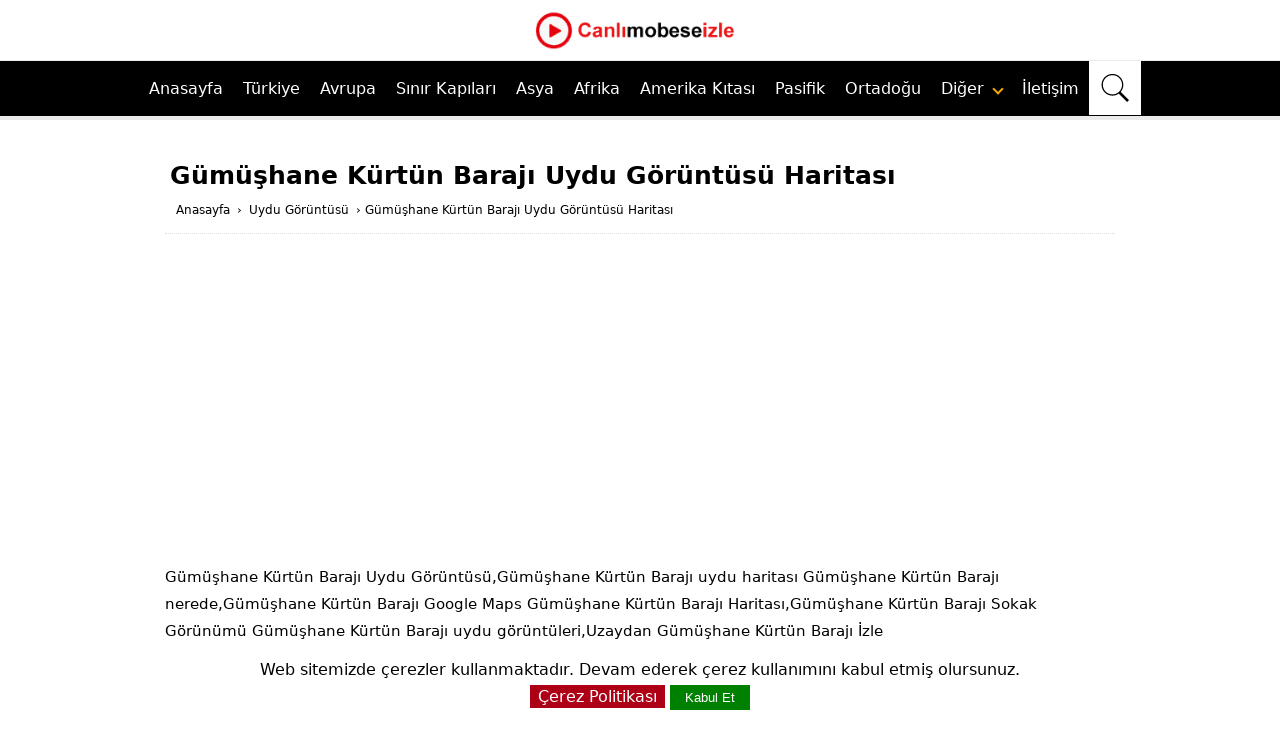

--- FILE ---
content_type: text/html; charset=UTF-8
request_url: https://www.canlimobeseizle.com/uydu-goruntusu-haritasi/gumushane-kurtun-baraji/
body_size: 26246
content:
<!DOCTYPE html>
<html lang="tr" data-skin="light" prefix="og: https://ogp.me/ns#"><head><meta http-equiv="Content-Type" content="text/html; charset=utf-8">
    <meta name="viewport" content="width=device-width, initial-scale=1.0, maximum-scale=10.0, user-scalable=yes">
<title>  Gümüşhane Kürtün Barajı Uydu Görüntüsü Haritası - Canlı izle</title>
<link rel="dns-prefetch" href="//www.canlimobeseizle.com/"><link rel='dns-prefetch' href='//fonts.googleapis.com' /><link rel='dns-prefetch' href='//fonts.gstatic.com' />
<meta name='robots' content='index, follow, max-image-preview:large, max-snippet:-1, max-video-preview:-1' /><link rel="preload" href="https://www.canlimobeseizle.com/wp-content/themes/2020canlimobeseizle/fonts/fontawesome.woff2?14663396" as="font" type="font/woff2" crossorigin>
<style>body{font-family:system-ui,sans-serif;font-weight:400;color:#000;line-height: 1.7;font-size:16px}
*{outline:0;margin:0;padding:0;vertical-align:bottom;box-sizing:border-box;-moz-box-sizing:border-box;border:0}a{text-decoration:none;color:#000000}img{max-width:100%;}h2,h3,h4,h5,h6{padding-left:20px;margin-bottom:15px;font-weight:bold}h1{font-size:22px}h2{font-size:18px}h3{font-size:16px}h4,h5,h6{font-size:14px}ol{list-style-position:inside}ul{list-style:none;list-style-position:outside}input,select,textarea{font-size:16px}p{margin:0 0 10px}
.ad-frame {margin-bottom: 20px;max-width: 100%;overflow: hidden;}
.ad-content {text-align: center;background-color: #f9f9f9;}
.ad-content img,.ad-content video {max-width: 100%; height: auto; }
.ad-content iframe {width: 100%; height: auto;}
header{width:100%}header.innerContainer{overflow:visible}.header{background:#fff;z-index:999999;width:100%;margin:auto;text-align:center}

.mobil-kategori-scroll {
  display: none;
  margin-top: 70px;
  overflow-x: auto;
  white-space: nowrap;
  padding: 10px 10px;
  background: #fff;
  border-bottom: 1px solid #eee;
}
.mobil-kategori-scroll a {
  display: inline-block;
  padding: 8px 14px;
  margin-right: 10px;
  background: #f5f5ff;
  border-radius: 12px;
  font-size: 16px;
  color: #000;
  border: 1px solid #ccc;
  text-decoration: none;
  transition: 0.3s;
}
.mobil-kategori-scroll a:hover {
  background: #e6e6ff;
}
@media (max-width: 1040px) {
  .mobil-kategori-scroll {
    display: block;
  }
}


.usttaraf{list-style:none;width:1000px;margin:auto;height:60px}.usttaraf .logo{width:30%;margin:auto;float:inherit}.usttaraf .aramase{list-style:none;width:70%;margin:auto;float:right}.nav-bar{display:none}#basari nav{font-size:16px;font-weight: 500;background:#000;z-index:999999;width:100%;margin:auto;text-align:left;border-top:1px solid #ebebeb;border-bottom:4px solid #ebebeb}#basari nav ul{margin:auto;display:flex;justify-content:center;}#basari nav ul li{float:left;position:relative}#basari nav:after{content:"";display:block;clear:both}#basari nav ul li a{color:#fff;display:block;padding:14px 10px;}#basari nav ul li a:hover{background:#d8d8d854}#basari nav ul li:hover .children{display:block}#basari nav .children{display:none;background:#fff;position:absolute;width:100%;min-width:220px;z-index:1000}#basari nav .children span{display:none}#basari nav .children li{display:block;width:100%;border-bottom:1px solid #efefef}#basari nav .children li a{padding:10px;font-size:15px;font-weight:400;color:#000;}#basari nav .children li a:hover{background:#00000033}#basari nav .down{margin:1px 0 9px 5px;transform:rotate(45deg);-webkit-transform:rotate(45deg);border:solid #f8a906;border-width:0 2px 2px 0;display:inline-block;padding:3px}.basarisearch{width:100%;position:relative;}.basarisearchTerm{width:100%;border:3px solid #016ebd;padding:15px}.basarisearchTerm:focus{color:#016ebd}.basarisearchButton{width:40px;background:#016ebd;text-align:center;color:#fff;cursor:pointer;font-size:20px}.basariwrap{margin:auto;padding:10px 0 0}.basarisearch svg{color:#fff;fill:currentColor;width:30px;height:30px;padding:2px}.basarisearch form{display:flex;width:100%;flex-flow:row wrap;}.dropdown-el {width: 100%;position: relative;display: inline-block;margin-right: 1em;min-height: 4em;max-height: 4em;overflow: hidden;margin: 10px;cursor: pointer;text-align: left;white-space: nowrap;color: #444;outline: none;border: 0.06em solid transparent;background-color: #cde4f5;transition: 0.3s all ease-in-out;}.dropdown-el input:focus + label {background: #def;}.dropdown-el input {width: 1px;height: 1px;display: inline-block;position: absolute;opacity: 0.01;}.dropdown-el label {border-top: 0.06em solid #d9d9d9;display: block;height: 4em;line-height: 4em;padding-left: 1em;padding-right: 3em;cursor: pointer;position: relative;transition: 0.3s color ease-in-out;}.dropdown-el label:nth-child(2) {margin-top: 4em;border-top: 0.06em solid #d9d9d9;}.dropdown-el input:checked + label {display: block;border-top: none;position: absolute;top: 0;width: 100%;}.dropdown-el input:checked + label:nth-child(2) {margin-top: 0;position: relative;}.dropdown-el::after {content: "";position: absolute;right: 1.5em;top: 1.8em;border: 0.3em solid #3694d7;border-color: #3694d7 transparent transparent transparent;transition: 0.4s all ease-in-out;}.dropdown-el.expanded {border: 0.06em solid #3694d7;background: #fff;border-radius: 0.25em;padding: 0;box-shadow: rgba(0, 0, 0, 0.1) 3px 3px 5px 0px;max-height: 30em;}.dropdown-el.expanded label {border-top: 0.06em solid #d9d9d9;}.dropdown-el.expanded label:hover {color: #3694d7;}.dropdown-el.expanded input:checked + label {color: #3694d7;}.dropdown-el.expanded::after {transform: rotate(-180deg);top: 0.55em;}table,td,tr{border:1px solid #e9ecef;margin:0;border-collapse:collapse;vertical-align:middle;margin-bottom:10px}td{padding:2px}.table-striped tbody tr:nth-of-type(odd){background-color:rgba(0,0,0,.03)}.tamsayfa{z-index:30;max-width:980px;margin:auto;position:relative}#content2{float:left;width:100%}#main{overflow:hidden;padding:10px}#single{margin-top:20px}#single .singleBox{margin-top:30px}#single .singleBox:first-child{margin-top:0}#single .singleHeading h1{font-size:25px;line-height:1.7;font-weight:600;}#single .singleHeading{padding-left:5px;position:relative;margin-bottom:10px}.breadcrumb{padding:3px;list-style:none;background-color:#fff;border-radius:4px;font-size:12px}.breadcrumbs__link{padding: 1px 3px;}#breadcrumb a{color:#000}.reading{font-size:15px;line-height:1.8;border-top:1px dotted #ddd;padding-top:10px}.reading .fontsize{font-size:15px;}@media all and (max-width:768px){.reading{font-size:14px;line-height:1.8;}.reading .fontsize{font-size:14px;}}.reading li,.reading p{margin-bottom:10px}.reading ul{border-top:2px solid #e2e2e2;margin-bottom:20px}.reading ul li{list-style-type:none;list-style-position:inside;border-bottom:2px solid #e2e2e2;padding:6px 3px;margin-bottom:0;position:relative;color:#6b6a6a;font-weight:400}.reading ol li{margin-left:20px;list-style-position:inside}.reading .ads{margin:15px 0 15px 0;width:95%;height:280px !important;background-repeat:no-repeat;background-position:center;background-color:#f1f1f1;text-align:center}blockquote {border-left: 4px solid #007bff;padding-left: 15px;margin: 10px 0;font-style: italic;color: #555;}.sayfayapisi{margin:30px auto;line-height:1.7;position:relative;overflow:hidden}.content{margin:30px auto;line-height:1.7;background:#fff;position:relative;padding:10px 15px 10px;overflow:hidden;}.content p{font-size: 15px;}.content2{margin:15px auto;line-height:1.7;background:#fff;position:relative;overflow:hidden;}.content .listing{margin:0 -4px;overflow:hidden}.content .listing .itemContainerm{width:25%;padding:0 4px;margin-bottom:15px;float:left}.anasayfacards-list {z-index: 0;width: 100%;display: flex;justify-content: space-around;flex-wrap: wrap;}.anasayfacard {margin: 30px auto;width: 220px;height: 220px;border-radius: 40px;cursor: pointer;transition: 0.4s;}.anasayfacard .anasayfacard_image {width: inherit;height: inherit;border-radius: 20px;}.anasayfacard .anasayfacard_image img {width: inherit;height: inherit;border-radius: 20px;object-fit: cover;}.anasayfacard .anasayfacard_title {color:#fff;text-align: center;border-radius: 0px 0px 20px 20px;font-weight: bold;font-size: 18px;margin-top: 10px;height: 40px;}.anasayfacard .anasayfacard_title a{color:#000;}.anasayfacard:hover {transform: scale(0.9, 0.9);box-shadow: 5px 5px 30px 15px rgba(0,0,0,0.25), -5px -5px 30px 15px rgba(0,0,0,0.22);}.anasayfatitle-white {color: white;}.anasayfatitle-black {color: black;}
@media all and (max-width: 768px) {.anasayfacard {width: 150px;height: 145px;margin: 0 0 70px 0;}.anasayfacard .anasayfacard_title {margin-top: 15px;}.anasayfacard-list {flex-direction: column;}}
@media all and (max-width: 374px) {.anasayfacard {width: 125px;height: 110px;}.anasayfacard .anasayfacard_title {margin-top: 15px;font-weight:300;font-size: 15px;}}.spot-title{font-size:15px;font-weight: 300;}.arkaresimmobil{display:none}.basariwrapmobil{display:none}.border{background:#d1360e;height:2px;width:165px;margin-left:auto;margin-right:auto;margin-bottom:25px}.drop-btn{background-color:#d61f27;color:white;padding:9px 30px 9px 10px;font-size:15px;border:0}.drop-btn:after{position:absolute;content:"";border-left:2px solid white;border-top:2px solid white;padding:4px;right:10px;margin-top:2px;-moz-transform:rotate(-135deg);-ms-transform:rotate(-135deg);-o-transform:rotate(-135deg);-webkit-transform:rotate(-135deg);transform:rotate(-135deg)}.dropdown{position:relative;display:inline-block}.dropdown-content{display:none;position:absolute;background-color:#f1f1f1;min-width:160px;box-shadow:0 8px 16px 0 rgba(0,0,0,0.2);z-index:100}.dropdown-content p{color:black;padding:10px 7px;text-decoration:none;display:block;text-align:left;font-size:15px;margin:0;}.dropdown-content p:hover{background-color:#ddd}.dropdown:hover .dropdown-content{display:block}.dropdown:hover .dropbtn{background-color:#3e8e41}.dropdown-content input[type=checkbox],input[type=radio]{margin:0 4px 1px 0;line-height:normal;border-radius:0;text-align:left}.slideshow-container{max-width:980px;position:relative;margin:auto}.textt{color:#fff;font-size:15px;padding:8px 12px;position:absolute;bottom:8px;width:100%;text-align:center;top:40%;left:1.8%}.textt h3 span{background-color:#00000082;padding:15px;color:#fff}.numbertext{color:#f2f2f2;font-size:12px;padding:8px 12px;position:absolute;top:0}.dot{height:15px;width:15px;margin:0 2px;background-color:#bbb;border-radius:50%;display:inline-block}.fade{-webkit-animation-name:fade;-webkit-animation-duration:1.5s;animation-name:fade;animation-duration:1.5s}@-webkit-keyframes fade{from{opacity:.4}to{opacity:1}}@keyframes fade{from{opacity:.4}to{opacity:1}}.site-heading h1{font-size:28px;font-weight:400;text-align:center;line-height:1.4;margin-bottom:3px;}.site-heading h2{font-size:25px;font-weight:400;text-align:center;line-height:1.4;margin-bottom:3px;}.site-heading h3{font-size:23px;font-weight:400;text-align:center;line-height:1.4}.text-center{text-align:center}.singleBox{background:#fff;position:relative;padding:15px;border-radius: 10px!important;}.mainHeading{padding:15px 20px;position:relative;font-weight:400;color:#333;font-size:15px;line-height:20px;background:#fff;margin:0 0 20px}.mainHeading:after{content:"";display:block;height:2px;position:absolute;bottom:0;left:0;width:100%}.mainHeading .icon{float:left;width:20px;height:20px;position:relative;margin-right:10px;font-weight:400;font-size:20px}.mainHeading .title{margin-bottom:0!important}.mainHeading h1{color:#333;font-size:18px}.mainHeading .icon:before{width:20px;height:20px;display:block;font-size:20px;line-height:20px}.mainHeading:after,.listingWidget .items a .number{background:#176bdf}.sidebarWidget .mainHeading{margin:-15px -15px 15px}.listingWidget .items a{display:block;line-height:20px;white-space:nowrap;text-overflow:ellipsis;overflow:hidden;color:#000}.listingWidget .items .post{margin-top:10px;padding-top:10px;border-top:1px dotted #eee}.listingWidget .items .post:first-child{margin-top:0;padding-top:0;border-top:0}.listingWidget .items a:hover{color:#434343}.listingWidget .items a .number{display:block;float:left;margin-right:5px;width:20px;color:#fff;text-align:center;line-height:20px;border-radius:4px}.listingWidget .items a .icon{display:block;float:left;margin-right:5px;line-height:20px;font-weight:400;transition:all .3s}.listingWidget .items a .text{font-weight:400;font-size:14px}.leftSide{width:33.33333%;float:left;padding-right:15px}.centerSide{width:33.33333%;float:left}.rightSide{width:33.33333%;float:left;padding-left:15px}.sayfatitle{padding:15px 20px;position:relative;font-weight:400;color:#333;font-size:15px;line-height:20px;background:#fff}.ads{width:95%;height:280px !important;background-repeat:no-repeat;background-position:center;background-color:#f1f1f1;text-align:center}.sayfalama{overflow:hidden;clear:both;text-align:center}.sayfalama a,.sayfalama span{color:#fff;display:inline-block;background:#1e244b;padding:8px 15px;border-radius:2px;text-align:center;margin:0 5px 3px 0;transition:all .3s;font-weight:400;font-size:15px}.sayfalama a:hover{background:#c80909!important}.sayfalama .current{background:#333!important;text-decoration:underline}.footernew {background:#fff;margin-top: 25px;text-align:center;box-shadow: 0 -5px 5px -5px rgba(0,0,0,0.25);}.footernew .row{width:100%;margin: 0 0 20px;padding:0.6% 0%;color:#000;font-size:0.8em;}.footernew .row a{text-decoration:none;color:#000;transition:0.5s;}.footernew .row ul{width:100%;}.footernew .row ul li{display:inline-block;margin:0px 30px;}
@media (max-width:720px){.footernew{padding:5%;}.footernew .row ul li{display:block;margin:10px 0px;}}.yazikoyu a {border: 1px dotted #000;padding:3px 15px;color: #000;text-decoration: blink;font-size: 18px;width: 50%;display: block;text-align: center;white-space: nowrap;text-overflow: ellipsis;overflow: hidden;background: #eeeeee;float: left;}.yazikoyu h2 {padding-left:0px;position: relative;margin-bottom:10px;font-weight:400;}.navi {float:left;}.navi ol {padding:13px 20px;}.navi li {list-style-type:none;display:inline-block;}.navi li a span {opacity:1;}.navi li span {opacity:0.6;}.navi a, .navi {font-size:12px;}.openBtn {background: #fff;border: none;padding: 11px 10px;font-size: 20px;cursor: pointer;}.openBtn a{padding:0px!important;}.openBtn svg {color: #000;fill: currentColor;width: 30px;height: 30px;padding: 2px;}.rowm{display: -webkit-box;display: -ms-flexbox;display: flex;-ms-flex-wrap: wrap;flex-wrap: wrap;background: #ffebeb;border-radius: 0.5rem;}.col-25{width:25%;float: left;}.col-33{width:33.33333333%;float: left;}.col-50{width:50%;float: left;}.center{text-align: center;}.btn{padding:6px 12px;margin-bottom:0;font-size:15px;text-align:center;border:1px solid #eaeaea;border-radius:4px;width:98%;display:block;line-height:20px;white-space:nowrap;text-overflow:ellipsis;overflow:hidden}.btn-group-justified{display:table;width:100%;table-layout:fixed;border-collapse:separate}.well{min-height:20px;padding:9px;margin-bottom:20px;background-color:#f5f5f5;border:1px solid #e3e3e3;border-radius:4px}.tabloleft{margin-left:10px}.tabloright{margin-right:10px}.renk-mavi{background-color:#337ab7}.renk-yesil{background-color:#5cb85c}.renk-acikmavi{background-color:#5bc0de}.renk-turuncu{background-color:#f0ad4e}.renk-kirmizi{background-color:#d9534f}.label{border-radius:2px;padding:2px 5px;color:#fff}.ads{margin:10px 0}#singleBlock{overflow:hidden;margin:0 0 10px 0;width:100%}#singleBlock .share{overflow:hidden;max-width:306px;margin:auto}#singleBlock .share a{width:95px;height:28px;float:left;margin:0 3px 3px 0;background:url(https://www.canlimobeseizle.com/wp-content/themes/2020canlimobeseizle/images/share.png)}#singleBlock .share a.twitter{background-position:0 -30px}#singleBlock .share a.googleplus{margin-right:0;background-position:0 -60px}.related-articles .title{margin:10px 0;font-size:20px;background-color:#9f0000;padding:5px;border-radius:5px;text-align:center;border:2px solid #ff4c4c;}.araver{margin:10px 0}.cizgiciz{border-bottom:4px solid #ebebeb;margin:10px 0}img.lazy {opacity: 0;transition: opacity .3s ease-in;}.canlimobeseizleTop{background: #2c3d61;}.canlimobeseizleTop{position:fixed;bottom:20px;right:20px;color:#fff;cursor:pointer;border-radius:4px;z-index:999999;width:50px;height:50px;display:none}.canlimobeseizleTop:before{display:block;width:30px;height:30px;line-height:30px;margin:10px;text-align:center;font-size:15px;content:"⇪"}.text-container{margin-top: 1px;background: #fff;position: relative;padding: 15px;border-radius: 10px!important;}.iframekod {position: relative;width: 95%;height: 500px;border: 4px solid #ffffff;box-shadow: rgba(0, 0, 0, 0.35) 0px 5px 15px;border-radius: 1em !important;margin: 0 auto;overflow: hidden;}.iframekodvideo {width: 100%;height: 500px;}.iframekodcanli {position: absolute;top: 10px;right: 10px;background-color:#B30000;color: white;padding: 1px 10px;border-radius: 5px;}.alert{padding:10px;margin-bottom:20px;border:1px solid transparent;border-radius:4px}.alert-primary{color:#004085;background-color:#cce5ff;border-color:#b8daff}.alert-secondary{color:#383d41;background-color:#e2e3e5;border-color:#d6d8db}.alert-success{color:#155724;background-color:#d4edda;border-color:#c3e6cb}.alert-danger{color:#721c24;background-color:#f8d7da;border-color:#f5c6cb}.alert-warning{color:#856404;background-color:#fff3cd;border-color:#ffeeba}.alert-info{color:#0c5460;background-color:#d1ecf1;border-color:#bee5eb}.alert-light{color:#818182;background-color:#fefefe;border-color:#fdfdfe}.alert-dark{color:#1b1e21;background-color:#d6d8d9;border-color:#c6c8ca}.kapikulecontainer {position: relative;display: inline-block;}.kapikulealtyazire {position: absolute;bottom: 5px;left: 50%;transform: translateX(-50%);width: 85%;background-color: red;color: white;padding: 5px;}.kapikuleiframekod {width:100%;height:550px;border: 4px solid #ffffff;box-shadow: rgba(0, 0, 0, 0.35) 0px 5px 15px;border-radius: 1em !important;top:0;right:0;bottom:0;left:0;z-index:1000;margin:0;}.kapikulebaslik {background:#bb0000;color: #ffffff;padding:3px 8px;color: #fff;margin-top:5px;text-align:center;font-size:15px;}
@media all and (max-width:768px){.kapikulealtyazire {width:100%;font-size:11px;}.kapikuleiframekod{width:100%;height:280px!important;}.kapikulebaslik{font-size:9px}}
@media all and (max-width:374px){.kapikuleiframekod {height:250px!important;}}.play-button {width: 30px;height: 30px;background-color: #931f3a;border: none;border-radius: 50%;display: flex;justify-content: center;align-items: center;cursor: pointer;position: absolute;left: 5px;top: 50%;transform: translateY(-50%);}.play-button::before {content: "";width: 100%;height: 100%;background-image: url("https://www.canlimobeseizle.com/play-button-svg.svg");background-size: contain;background-repeat: no-repeat;background-position: center;opacity: 1;}.resimKapsayici {position:relative}.resimYazisi {position:absolute;right:40px;top:30px;color: white;font-weight: 400;}.resimaltYazisi {position:absolute;top:540px;color: white;font-weight:300;font-size:13px;width: 100%;}.resimaltaciklama {position:absolute;top:500px;color: black;font-weight:400;font-size:18px;width: 100%;}
@media(max-width: 765px) {.resimYazisi {right:10px;top:20px;}.resimaltYazisi {top:301px;font-size:10px;}.resimaltaciklama {top:275px;font-size:11px;}}.accordion {background-color: #eee;color: #444;cursor: pointer;padding: 18px;width: 100%;border: none;text-align: left;outline: none;font-size: 15px;transition: 0.4s;}.accordion:after {content: '\002B';color: #777;font-weight: 400;float: right;margin-left: 5px;}.panel {padding: 0 18px;background-color: white;max-height: 0;overflow: hidden;transition: max-height 0.2s ease-out;}.click-to-call {display: none;}.list {padding-left: 0;margin-bottom: 0;list-style: none;border-top: 0px!important;}.list ul {border-top: 0px!important;}.list li {width: 32%;float: left;margin-right: 1%;margin-bottom: 5px;border-bottom: 0px!important;padding: 10px 0 10px 10px!important;}.btn {-webkit-user-select: unset;-moz-user-select: unset;-ms-user-select: unset;user-select: unset;}.text-dark {color: #fff!important;}.bg-yellow {background-color: #1e244b!important;}.btn-block {display: block;width: 100%;}.btn {display: inline-block;font-weight: 300;text-align: center;white-space: nowrap;vertical-align: middle;-webkit-user-select: none;-moz-user-select: none;-ms-user-select: none;user-select: none;border: 1px solid transparent;padding: 0.5rem 0.75rem;font-size: 1rem;line-height: 1.25;border-radius: 0.25rem;transition: all .15s ease-in-out;}.altkisimfooter a{color:#f8f8f8;}.mobilaramabutton{display: none;}

@media all and (max-width:1040px){
.header{position:fixed;top:0;left:0}
.usttaraf{width:100%;height:60px;padding:0}
.usttaraf .logo{width:100%;padding:0px 65px 0px 0px;}
.usttaraf .aramase{display:none}
.nav-bar{border-right:1px solid #eee;display:block;position:absolute;z-index:2;width:60px;height:50px;top:5px;left:10px;cursor:pointer;line-height:60px;text-align:center;font-weight:400;font-size:35px;padding:8px}
.divtoggle{width:37px;height:4px;background-color:#000;margin:6px 0}
.nav-bar span{float:left;font-size:20px;padding:10px 20px;color:#fff}
.nav-bar .fa-bars{display:block;padding:10px 20px;color:#fff;overflow:hidden;font-size:20px;font-weight:400;text-decoration:none;float:right}
.mobilarama {display: block;position: absolute;z-index: 2;overflow: hidden;border-left: 1px solid #eee;top: 3px;right:8px;cursor: pointer;padding: 12px;}
.mobilaramabutton {width: 30px;background: #fffdfd;display: block;}
.openBtn {display: none;}
#basari nav{width:300px;position:fixed;right:100%;top:0;height:100%;text-align:left;overflow-y:scroll;background:#fff}#basari nav ul{display: inherit;padding:0 10px}#basari nav ul li{display:block;border-bottom:1px solid #e0e0e0;width:100%}#basari nav ul li a{font-weight:400;color:#000}#basari nav ul li a:hover{background:#0000000a}#basari nav ul li .children{position:relative;overflow:hidden;background:#fff}#basari nav ul li:hover .children{display:none}#basari nav ul li ul li:first-child{border-top:1px solid #ffffff99}#basari nav .children span{display:inline-block;margin-right:10px}#basari nav .fa-angle-down{position:relative;top:3px}

#overlay{display:none;width:100%;height:100%;position:fixed;background:rgba(0,0,0,.9);z-index:999998;top:0;left:0}
#basari .logoBlock{border-bottom:2px solid #000;margin:0 10px 0;height:45px}
#basari span.close{display:block;position:absolute;top:0;right:10px;cursor:pointer}
#basari span.close:before{content:"✖";display:block;line-height:20px;font-size:24px;text-align:center;margin:10px}
.basariwrap{width:95%;margin-top: 7% !important;}.basariwrapmobil{display:none;text-align:center;margin:18px 10px 0;}.basarisearchTermobil{width: calc(100% - 175px);border:3px solid #016ebd;padding:7px}.arkaresimmobil{display:block}
#mainMenu{display:none}.sayfalama{padding-top:10px}
.col-25{width:100%;float:left}
.col-33{width:100%;float:left}
#myFooter{text-align:center}.tamsayfa {max-width:100%;}}


@media (max-width: 980px){.list li {width: 49%;float: left;}}
@media all and (max-width:768px){.reading .ads{height:280px !important;}.sayfayapisi{margin:20px 10px}#single .singleBox{margin:5px;padding:10px}.leftSide{width:100%;padding-right:0}.centerSide{width:100%;margin-top:20px}.rightSide{width:100%;padding-left:0;margin-top:20px}.col-25{width:100%;float:left}.col-33{width:100%;float:left}.col-50{width:100%;float:left}.tabloleft{margin-left:0}.tabloright{margin-right:0}.content .listing .itemContainerm{width:33%}.yazikoyu a {width:100%;float:none;}.navi {float:left;}.navi ol {padding:13px 10px;}.iframekod{width:100%;height:340px!important;}.iframekodvideo {width: 100%;height: 340px!important;}.click-to-call {z-index: 99999;display: block;cursor: default;background: #db002f;width: 100%;position: fixed;bottom: 0;height: 60px;line-height: 60px;text-align: center;color: #ffffff;font-size: 17px;font-weight: 400;}.reading .fontsize{font-size:16px;}}
@media (max-width: 480px){.list li {width: 100%;float: left;}.content .listing .itemContainerm {width: 50%;}}
@media only screen and (min-width:300px) and (max-width:360px){.basarisearchTermobil{width:48%}.text{font-size:11px}.basariwrap {margin-top:25% !important;}}[data-tab-content] {display: none;}.active[data-tab-content] {display: block;}.tabs {display: flex;justify-content: space-around;list-style-type: none;margin: 0;padding: 0;border-bottom: 1px solid black;background: #b30000;}.tab {cursor: pointer;padding: 10px;color: #ffffff!important;}.tab.active {background-color: #000;color: #ffffff;}.tab:hover {background-color: #000;}.tab-content {margin-left: 20px;margin-right: 20px;}.float {overflow: hidden;}.grid-row {display: grid;grid-template-columns: repeat(auto-fit, minmax(190px, 1fr));grid-gap: 20px;margin: 20px 0;}
@media (max-width: 767px){.grid-row {grid-template-columns: repeat(auto-fit, minmax(160px, 1fr));grid-gap: 5px;}}.card-top img {display: block;width: 100%;object-fit: cover;}.containerme {width: 97%;margin: auto;}.card {background: #fff;padding: 5px;border-radius: 5px;;}.card-top {border-top-left-radius: 5px;border-top-right-radius: 5px;overflow: hidden;}.excerpt {font-size: 16px;display: block;width: 100%;height: auto;color: #000;margin:5px 0;}.card-bottom {margin-top: 20px;}.tagss{font-size:8px;color: #000;}.tagss a {font-size:8px;line-height: 1.8;color: #000;}.text-kisalt .long-text {max-height: 360px;overflow: hidden;transition: max-height 0.3s ease;font-size: 16px;}.text-kisalt .read-more {display: inline-block;color: #007bff;cursor: pointer;margin-top: 5px;}.text-kisalt .read-more:hover {text-decoration: underline;}
@media (max-width: 767px){.card-top img {height: 140px;}.excerpt {font-size: 14px;}}.yaziaciklama {box-sizing: border-box;border-radius: 5px;}.yaziaciklamaozet {overflow-y: auto;margin: 0;padding: 0;padding-right: 10px;padding-top: 0;padding-bottom: 12px;width: auto!important;height: 100%!important }.yaziaciklamaozet::-webkit-scrollbar {width: 7px;margin-left: 10px }.yaziaciklamaozet::-webkit-scrollbar-thumb {border-radius: 8px;background: #fff;cursor: pointer!important;}.yaziaciklamaozet::-webkit-scrollbar-track {background: #fff;border-radius: 8px;}.check-mark::before {content: "";margin-right: 5px;color: #00bb00;}#wrapper {position: relative;display: inline-block;}.overlay {position: absolute;width: 16%;left: 40%;top: 45%;-webkit-transform: translateY(-40%);-moz-transform: translateY(-40%);-ms-transform: translateY(-40%);transform: translateY(-40%);}
@media all and (max-width:768px){.overlay {width:25%;}}.ytp-title-text {display: none;}.ytp-show-cards-title {display: none;}.ytp-chrome-top{display: none;}.jw-flag-floating .jw-wrapper {position: absolute;}.jw-flag-floating .jw-flag-small-player{position: absolute;}.mobile-alert {font-size:15px;background-color: #f44336;color: white;text-align: center;padding: 10px;position: fixed;bottom: 0;left: 0;width: 100%;z-index: 9999;}.alert-icon {display: inline-block;width: 24px;height: 24px;background-color: white;border-radius: 50%;animation: blink 1s infinite;margin-right: 5px;}.alert-message {display: inline-block;}@keyframes blink {50% {opacity: 0;}}
@media all and (max-width:768px){.mobile-alert {font-size:12px;}.alert-icon {width: 20px;height: 20px;}}
@media all and (max-width:374px){.mobile-alert {font-size:11px;}.alert-icon {width: 18px;height: 18px;}}.video-error-form {max-width: 400px;margin: 0 auto;padding: 20px;border: 1px solid #ccc;background-color: #f9f9f9;box-shadow: 0 2px 4px rgba(0, 0, 0, 0.1);}.video-error-form h3 {font-size: 18px;margin-bottom: 10px;}.video-error-form label {display: block;margin-bottom: 5px;}.video-error-form input[type="email"], .video-error-form textarea {width: 100%;padding: 10px;margin-bottom: 15px;border: 1px solid #ccc;border-radius: 4px;background-color: #fff;}.video-error-form input[type="submit"] {display: inline-block;padding: 10px 20px;background-color: #007bff;color: #fff;border: none;border-radius: 4px;cursor: pointer;transition: background-color 0.3s ease;}.video-error-form input[type="submit"]:hover {background-color: #0056b3;}.cardim {background: #fff;padding: 10px;border-radius: 5px;box-shadow: 0px 0px 10px rgb(0 0 0 / 20%);}.cardim-top {border-top-left-radius: 5px;border-top-right-radius: 5px;overflow: hidden;}.cardim-top img {display: block;width: 100%;object-fit: cover;height: 190px;}#cookie-notice {position: fixed;bottom: 0;left: 0;right: 0;background-color: #fff;color: #000;padding: 10px;text-align: center;z-index: 9999;}#accept-gizlilik {background-color: #ad0017;color: #fff;border: none;padding: 2px 8px;cursor: pointer;}#accept-cookies {background-color: #008000;color: #fff;border: none;padding: 5px 15px;cursor: pointer;}.social_icons {display: flex;justify-content: center;margin: 10px 0;}.social_icons a {width: 36px;margin: 0 15px;}.social_icons img{width: 40px;height: 40px;}.preloader {position: fixed;top: 0;left: 0;width: 100%;height: 100%;background: #ffffff;display: flex;justify-content: center;align-items: center;opacity: 1;transition: opacity 0.5s ease-in-out;z-index: 1000;}.loader {border: 8px solid #f3f3f3;border-top: 8px solid #3498db;border-radius: 50%;width: 50px;height: 50px;animation: spin 1s linear infinite;}@keyframes spin {0% {transform: rotate(0deg);}100% {transform: rotate(360deg);}}.loaded .preloader {opacity: 0;pointer-events: none;}
@charset "UTF-8";.vjs-modal-dialog .vjs-modal-dialog-content, .video-js .vjs-modal-dialog, .vjs-button > .vjs-icon-placeholder:before, .video-js .vjs-big-play-button .vjs-icon-placeholder:before {position: absolute;top: 0;left: 0;width: 100%;height: 100%;}.vjs-button > .vjs-icon-placeholder:before, .video-js .vjs-big-play-button .vjs-icon-placeholder:before {text-align: center;}@font-face {font-family: VideoJS;src: url([data-uri]) format("woff");font-weight: normal;font-style: normal;}.vjs-icon-play, .video-js .vjs-play-control .vjs-icon-placeholder, .video-js .vjs-big-play-button .vjs-icon-placeholder:before {font-family: VideoJS;font-weight: normal;font-style: normal;}.vjs-icon-play:before, .video-js .vjs-play-control .vjs-icon-placeholder:before, .video-js .vjs-big-play-button .vjs-icon-placeholder:before {content: "\f101";}.vjs-icon-play-circle {font-family: VideoJS;font-weight: normal;font-style: normal;}.vjs-icon-play-circle:before {content: "\f102";}.vjs-icon-pause, .video-js .vjs-play-control.vjs-playing .vjs-icon-placeholder {font-family: VideoJS;font-weight: normal;font-style: normal;}.vjs-icon-pause:before, .video-js .vjs-play-control.vjs-playing .vjs-icon-placeholder:before {content: "\f103";}.vjs-icon-volume-mute, .video-js .vjs-mute-control.vjs-vol-0 .vjs-icon-placeholder {font-family: VideoJS;font-weight: normal;font-style: normal;}.vjs-icon-volume-mute:before, .video-js .vjs-mute-control.vjs-vol-0 .vjs-icon-placeholder:before {content: "\f104";}.vjs-icon-volume-low, .video-js .vjs-mute-control.vjs-vol-1 .vjs-icon-placeholder {font-family: VideoJS;font-weight: normal;font-style: normal;}.vjs-icon-volume-low:before, .video-js .vjs-mute-control.vjs-vol-1 .vjs-icon-placeholder:before {content: "\f105";}.vjs-icon-volume-mid, .video-js .vjs-mute-control.vjs-vol-2 .vjs-icon-placeholder {font-family: VideoJS;font-weight: normal;font-style: normal;}.vjs-icon-volume-mid:before, .video-js .vjs-mute-control.vjs-vol-2 .vjs-icon-placeholder:before {content: "\f106";}.vjs-icon-volume-high, .video-js .vjs-mute-control .vjs-icon-placeholder {font-family: VideoJS;font-weight: normal;font-style: normal;}.vjs-icon-volume-high:before, .video-js .vjs-mute-control .vjs-icon-placeholder:before {content: "\f107";}.vjs-icon-fullscreen-enter, .video-js .vjs-fullscreen-control .vjs-icon-placeholder {font-family: VideoJS;font-weight: normal;font-style: normal;}.vjs-icon-fullscreen-enter:before, .video-js .vjs-fullscreen-control .vjs-icon-placeholder:before {content: "\f108";}.vjs-icon-fullscreen-exit, .video-js.vjs-fullscreen .vjs-fullscreen-control .vjs-icon-placeholder {font-family: VideoJS;font-weight: normal;font-style: normal;}.vjs-icon-fullscreen-exit:before, .video-js.vjs-fullscreen .vjs-fullscreen-control .vjs-icon-placeholder:before {content: "\f109";}.vjs-icon-square {font-family: VideoJS;font-weight: normal;font-style: normal;}.vjs-icon-square:before {content: "\f10a";}.vjs-icon-spinner {font-family: VideoJS;font-weight: normal;font-style: normal;}.vjs-icon-spinner:before {content: "\f10b";}.vjs-icon-subtitles, .video-js .vjs-subs-caps-button .vjs-icon-placeholder, .video-js.video-js:lang(en-GB) .vjs-subs-caps-button .vjs-icon-placeholder, .video-js.video-js:lang(en-IE) .vjs-subs-caps-button .vjs-icon-placeholder, .video-js.video-js:lang(en-AU) .vjs-subs-caps-button .vjs-icon-placeholder, .video-js.video-js:lang(en-NZ) .vjs-subs-caps-button .vjs-icon-placeholder, .video-js .vjs-subtitles-button .vjs-icon-placeholder {font-family: VideoJS;font-weight: normal;font-style: normal;}.vjs-icon-subtitles:before, .video-js .vjs-subs-caps-button .vjs-icon-placeholder:before, .video-js.video-js:lang(en-GB) .vjs-subs-caps-button .vjs-icon-placeholder:before, .video-js.video-js:lang(en-IE) .vjs-subs-caps-button .vjs-icon-placeholder:before, .video-js.video-js:lang(en-AU) .vjs-subs-caps-button .vjs-icon-placeholder:before, .video-js.video-js:lang(en-NZ) .vjs-subs-caps-button .vjs-icon-placeholder:before, .video-js .vjs-subtitles-button .vjs-icon-placeholder:before {content: "\f10c";}.vjs-icon-captions, .video-js:lang(en) .vjs-subs-caps-button .vjs-icon-placeholder, .video-js:lang(fr-CA) .vjs-subs-caps-button .vjs-icon-placeholder, .video-js .vjs-captions-button .vjs-icon-placeholder {font-family: VideoJS;font-weight: normal;font-style: normal;}.vjs-icon-captions:before, .video-js:lang(en) .vjs-subs-caps-button .vjs-icon-placeholder:before, .video-js:lang(fr-CA) .vjs-subs-caps-button .vjs-icon-placeholder:before, .video-js .vjs-captions-button .vjs-icon-placeholder:before {content: "\f10d";}.vjs-icon-chapters, .video-js .vjs-chapters-button .vjs-icon-placeholder {font-family: VideoJS;font-weight: normal;font-style: normal;}.vjs-icon-chapters:before, .video-js .vjs-chapters-button .vjs-icon-placeholder:before {content: "\f10e";}.vjs-icon-share {font-family: VideoJS;font-weight: normal;font-style: normal;}.vjs-icon-share:before {content: "\f10f";}.vjs-icon-cog {font-family: VideoJS;font-weight: normal;font-style: normal;}.vjs-icon-cog:before {content: "\f110";}.vjs-icon-circle, .vjs-seek-to-live-control .vjs-icon-placeholder, .video-js .vjs-volume-level, .video-js .vjs-play-progress {font-family: VideoJS;font-weight: normal;font-style: normal;}.vjs-icon-circle:before, .vjs-seek-to-live-control .vjs-icon-placeholder:before, .video-js .vjs-volume-level:before, .video-js .vjs-play-progress:before {content: "\f111";}.vjs-icon-circle-outline {font-family: VideoJS;font-weight: normal;font-style: normal;}.vjs-icon-circle-outline:before {content: "\f112";}.vjs-icon-circle-inner-circle {font-family: VideoJS;font-weight: normal;font-style: normal;}.vjs-icon-circle-inner-circle:before {content: "\f113";}.vjs-icon-hd {font-family: VideoJS;font-weight: normal;font-style: normal;}.vjs-icon-hd:before {content: "\f114";}.vjs-icon-cancel, .video-js .vjs-control.vjs-close-button .vjs-icon-placeholder {font-family: VideoJS;font-weight: normal;font-style: normal;}.vjs-icon-cancel:before, .video-js .vjs-control.vjs-close-button .vjs-icon-placeholder:before {content: "\f115";}.vjs-icon-replay, .video-js .vjs-play-control.vjs-ended .vjs-icon-placeholder {font-family: VideoJS;font-weight: normal;font-style: normal;}.vjs-icon-replay:before, .video-js .vjs-play-control.vjs-ended .vjs-icon-placeholder:before {content: "\f116";}.vjs-icon-facebook {font-family: VideoJS;font-weight: normal;font-style: normal;}.vjs-icon-facebook:before {content: "\f117";}.vjs-icon-gplus {font-family: VideoJS;font-weight: normal;font-style: normal;}.vjs-icon-gplus:before {content: "\f118";}.vjs-icon-linkedin {font-family: VideoJS;font-weight: normal;font-style: normal;}.vjs-icon-linkedin:before {content: "\f119";}.vjs-icon-twitter {font-family: VideoJS;font-weight: normal;font-style: normal;}.vjs-icon-twitter:before {content: "\f11a";}.vjs-icon-tumblr {font-family: VideoJS;font-weight: normal;font-style: normal;}.vjs-icon-tumblr:before {content: "\f11b";}.vjs-icon-pinterest {font-family: VideoJS;font-weight: normal;font-style: normal;}.vjs-icon-pinterest:before {content: "\f11c";}.vjs-icon-audio-description, .video-js .vjs-descriptions-button .vjs-icon-placeholder {font-family: VideoJS;font-weight: normal;font-style: normal;}.vjs-icon-audio-description:before, .video-js .vjs-descriptions-button .vjs-icon-placeholder:before {content: "\f11d";}.vjs-icon-audio, .video-js .vjs-audio-button .vjs-icon-placeholder {font-family: VideoJS;font-weight: normal;font-style: normal;}.vjs-icon-audio:before, .video-js .vjs-audio-button .vjs-icon-placeholder:before {content: "\f11e";}.vjs-icon-next-item {font-family: VideoJS;font-weight: normal;font-style: normal;}.vjs-icon-next-item:before {content: "\f11f";}.vjs-icon-previous-item {font-family: VideoJS;font-weight: normal;font-style: normal;}.vjs-icon-previous-item:before {content: "\f120";}.vjs-icon-picture-in-picture-enter, .video-js .vjs-picture-in-picture-control .vjs-icon-placeholder {font-family: VideoJS;font-weight: normal;font-style: normal;}.vjs-icon-picture-in-picture-enter:before, .video-js .vjs-picture-in-picture-control .vjs-icon-placeholder:before {content: "\f121";}.vjs-icon-picture-in-picture-exit, .video-js.vjs-picture-in-picture .vjs-picture-in-picture-control .vjs-icon-placeholder {font-family: VideoJS;font-weight: normal;font-style: normal;}.vjs-icon-picture-in-picture-exit:before, .video-js.vjs-picture-in-picture .vjs-picture-in-picture-control .vjs-icon-placeholder:before {content: "\f122";}.video-js {display: block;vertical-align: top;box-sizing: border-box;color: #fff;background-color: #000;position: relative;padding: 0;font-size: 10px;line-height: 1;font-weight: normal;font-style: normal;font-family: Arial, Helvetica, sans-serif;word-break: initial;}.video-js:-moz-full-screen {position: absolute;}.video-js:-webkit-full-screen {width: 100% !important;height:500px !important;}@media only screen and (max-width: 798px) {.video-js:-webkit-full-screen {height:350px !important;}}
.video-js[tabindex="-1"] {outline: none;}.video-js *, .video-js *:before, .video-js *:after {box-sizing: inherit;}.video-js ul {font-family: inherit;font-size: inherit;line-height: inherit;list-style-position: outside;margin-left: 0;margin-right: 0;margin-top: 0;margin-bottom: 0;}.video-js.vjs-fluid, .video-js.vjs-16-9, .video-js.vjs-4-3, .video-js.vjs-9-16, .video-js.vjs-1-1 {width: 100%;max-width: 100%;}.video-js.vjs-16-9:not(.vjs-audio-only-mode) {padding-top: 56.25%;}.video-js.vjs-4-3:not(.vjs-audio-only-mode) {padding-top: 75%;}.video-js.vjs-9-16:not(.vjs-audio-only-mode) {padding-top: 177.7777777778%;}.video-js.vjs-1-1:not(.vjs-audio-only-mode) {padding-top: 100%;}.video-js.vjs-fill:not(.vjs-audio-only-mode) {width: 100%;height: 100%;}.video-js .vjs-tech {position: absolute;top: 0;left: 0;width: 100%;height: 100%;}.video-js.vjs-audio-only-mode .vjs-tech {display: none;}body.vjs-full-window {padding: 0;margin: 0;height: 100%;}.vjs-full-window .video-js.vjs-fullscreen {position: fixed;overflow: hidden;z-index: 1000;left: 0;top: 0;bottom: 0;right: 0;}.video-js.vjs-fullscreen:not(.vjs-ios-native-fs) {width: 100% !important;height: 100% !important;padding-top: 0 !important;}.video-js.vjs-fullscreen.vjs-user-inactive {cursor: none;}.vjs-hidden {display: none !important;}.vjs-disabled {opacity: 0.5;cursor: default;}.video-js .vjs-offscreen {height: 1px;left: -9999px;position: absolute;top: 0;width: 1px;}.vjs-lock-showing {display: block !important;opacity: 1 !important;visibility: visible !important;}.vjs-no-js {padding: 20px;color: #fff;background-color: #000;font-size: 18px;font-family: Arial, Helvetica, sans-serif;text-align: center;width: 300px;height: 150px;margin: 0px auto;}.vjs-no-js a, .vjs-no-js a:visited {color: #66A8CC;}.video-js .vjs-big-play-button {font-size: 3em;line-height: 1.5em;height: 1.63332em;width: 3em;display: block;position: absolute;top: 10px;left: 10px;padding: 0;cursor: pointer;opacity: 1;border: 0.06666em solid #fff;background-color: #2B333F;background-color: rgba(43, 51, 63, 0.7);border-radius: 0.3em;transition: all 0.4s;}.vjs-big-play-centered .vjs-big-play-button {top: 50%;left: 50%;margin-top: -0.81666em;margin-left: -1.5em;}.video-js:hover .vjs-big-play-button, .video-js .vjs-big-play-button:focus {border-color: #fff;background-color: #73859f;background-color: rgba(115, 133, 159, 0.5);transition: all 0s;}.vjs-controls-disabled .vjs-big-play-button, .vjs-has-started .vjs-big-play-button, .vjs-using-native-controls .vjs-big-play-button, .vjs-error .vjs-big-play-button {display: none;}.vjs-has-started.vjs-paused.vjs-show-big-play-button-on-pause .vjs-big-play-button {display: block;}.video-js button {background: none;border: none;color: inherit;display: inline-block;font-size: inherit;line-height: inherit;text-transform: none;text-decoration: none;transition: none;-webkit-appearance: none;-moz-appearance: none;appearance: none;}.vjs-control .vjs-button {width: 100%;height: 100%;}.video-js .vjs-control.vjs-close-button {cursor: pointer;height: 3em;position: absolute;right: 0;top: 0.5em;z-index: 2;}.video-js .vjs-modal-dialog {background: rgba(0, 0, 0, 0.8);background: linear-gradient(180deg, rgba(0, 0, 0, 0.8), rgba(255, 255, 255, 0));overflow: auto;}.video-js .vjs-modal-dialog > * {box-sizing: border-box;}.vjs-modal-dialog .vjs-modal-dialog-content {font-size: 1.2em;line-height: 1.5;padding: 20px 24px;z-index: 1;}.vjs-menu-button {cursor: pointer;}.vjs-menu-button.vjs-disabled {cursor: default;}.vjs-workinghover .vjs-menu-button.vjs-disabled:hover .vjs-menu {display: none;}.vjs-menu .vjs-menu-content {display: block;padding: 0;margin: 0;font-family: Arial, Helvetica, sans-serif;overflow: auto;}.vjs-menu .vjs-menu-content > * {box-sizing: border-box;}.vjs-scrubbing .vjs-control.vjs-menu-button:hover .vjs-menu {display: none;}.vjs-menu li {list-style: none;margin: 0;padding: 0.2em 0;line-height: 1.4em;font-size: 1.2em;text-align: center;text-transform: lowercase;}.vjs-menu li.vjs-menu-item:focus, .vjs-menu li.vjs-menu-item:hover, .js-focus-visible .vjs-menu li.vjs-menu-item:hover {background-color: #73859f;background-color: rgba(115, 133, 159, 0.5);}.vjs-menu li.vjs-selected, .vjs-menu li.vjs-selected:focus, .vjs-menu li.vjs-selected:hover, .js-focus-visible .vjs-menu li.vjs-selected:hover {background-color: #fff;color: #2B333F;}.video-js .vjs-menu *:not(.vjs-selected):focus:not(:focus-visible), .js-focus-visible .vjs-menu *:not(.vjs-selected):focus:not(.focus-visible) {background: none;}.vjs-menu li.vjs-menu-title {text-align: center;text-transform: uppercase;font-size: 1em;line-height: 2em;padding: 0;margin: 0 0 0.3em 0;font-weight: bold;cursor: default;}.vjs-menu-button-popup .vjs-menu {display: none;position: absolute;bottom: 0;width: 10em;left: -3em;height: 0em;margin-bottom: 1.5em;border-top-color: rgba(43, 51, 63, 0.7);}.vjs-menu-button-popup .vjs-menu .vjs-menu-content {background-color: #2B333F;background-color: rgba(43, 51, 63, 0.7);position: absolute;width: 100%;bottom: 1.5em;max-height: 15em;}.vjs-layout-tiny .vjs-menu-button-popup .vjs-menu .vjs-menu-content, .vjs-layout-x-small .vjs-menu-button-popup .vjs-menu .vjs-menu-content {max-height: 5em;}.vjs-layout-small .vjs-menu-button-popup .vjs-menu .vjs-menu-content {max-height: 10em;}.vjs-layout-medium .vjs-menu-button-popup .vjs-menu .vjs-menu-content {max-height: 14em;}.vjs-layout-large .vjs-menu-button-popup .vjs-menu .vjs-menu-content, .vjs-layout-x-large .vjs-menu-button-popup .vjs-menu .vjs-menu-content, .vjs-layout-huge .vjs-menu-button-popup .vjs-menu .vjs-menu-content {max-height: 25em;}.vjs-workinghover .vjs-menu-button-popup.vjs-hover .vjs-menu, .vjs-menu-button-popup .vjs-menu.vjs-lock-showing {display: block;}.video-js .vjs-menu-button-inline {transition: all 0.4s;overflow: hidden;}.video-js .vjs-menu-button-inline:before {width: 2.222222222em;}.video-js .vjs-menu-button-inline:hover, .video-js .vjs-menu-button-inline:focus, .video-js .vjs-menu-button-inline.vjs-slider-active, .video-js.vjs-no-flex .vjs-menu-button-inline {width: 12em;}.vjs-menu-button-inline .vjs-menu {opacity: 0;height: 100%;width: auto;position: absolute;left: 4em;top: 0;padding: 0;margin: 0;transition: all 0.4s;}.vjs-menu-button-inline:hover .vjs-menu, .vjs-menu-button-inline:focus .vjs-menu, .vjs-menu-button-inline.vjs-slider-active .vjs-menu {display: block;opacity: 1;}.vjs-no-flex .vjs-menu-button-inline .vjs-menu {display: block;opacity: 1;position: relative;width: auto;}.vjs-no-flex .vjs-menu-button-inline:hover .vjs-menu, .vjs-no-flex .vjs-menu-button-inline:focus .vjs-menu, .vjs-no-flex .vjs-menu-button-inline.vjs-slider-active .vjs-menu {width: auto;}.vjs-menu-button-inline .vjs-menu-content {width: auto;height: 100%;margin: 0;overflow: hidden;}.video-js .vjs-control-bar {display: none;width: 100%;position: absolute;bottom: 0;left: 0;right: 0;height: 3em;background-color: #2B333F;background-color: rgba(43, 51, 63, 0.7);}.vjs-has-started .vjs-control-bar, .vjs-audio-only-mode .vjs-control-bar {display: flex;visibility: visible;opacity: 1;transition: visibility 0.1s, opacity 0.1s;}.vjs-has-started.vjs-user-inactive.vjs-playing .vjs-control-bar {visibility: visible;opacity: 0;pointer-events: none;transition: visibility 1s, opacity 1s;}.vjs-controls-disabled .vjs-control-bar, .vjs-using-native-controls .vjs-control-bar, .vjs-error .vjs-control-bar {display: none !important;}.vjs-audio.vjs-has-started.vjs-user-inactive.vjs-playing .vjs-control-bar, .vjs-audio-only-mode.vjs-has-started.vjs-user-inactive.vjs-playing .vjs-control-bar {opacity: 1;visibility: visible;}.vjs-has-started.vjs-no-flex .vjs-control-bar {display: table;}.video-js .vjs-control {position: relative;text-align: center;margin: 0;padding: 0;height: 100%;width: 4em;flex: none;}.video-js .vjs-control.vjs-visible-text {width: auto;padding-left: 1em;padding-right: 1em;}.vjs-button > .vjs-icon-placeholder:before {font-size: 1.8em;line-height: 1.67;}.vjs-button > .vjs-icon-placeholder {display: block;}.video-js .vjs-control:focus:before, .video-js .vjs-control:hover:before, .video-js .vjs-control:focus {text-shadow: 0em 0em 1em white;}.video-js *:not(.vjs-visible-text) > .vjs-control-text {border: 0;clip: rect(0 0 0 0);height: 1px;overflow: hidden;padding: 0;position: absolute;width: 1px;}.vjs-no-flex .vjs-control {display: table-cell;vertical-align: middle;}.video-js .vjs-custom-control-spacer {display: none;}.video-js .vjs-progress-control {cursor: pointer;flex: auto;display: flex;align-items: center;min-width: 4em;touch-action: none;}.video-js .vjs-progress-control.disabled {cursor: default;}.vjs-live .vjs-progress-control {display: none;}.vjs-liveui .vjs-progress-control {display: flex;align-items: center;}.vjs-no-flex .vjs-progress-control {width: auto;}.video-js .vjs-progress-holder {flex: auto;transition: all 0.2s;height: 0.3em;}.video-js .vjs-progress-control .vjs-progress-holder {margin: 0 10px;}.video-js .vjs-progress-control:hover .vjs-progress-holder {font-size: 1.6666666667em;}.video-js .vjs-progress-control:hover .vjs-progress-holder.disabled {font-size: 1em;}.video-js .vjs-progress-holder .vjs-play-progress, .video-js .vjs-progress-holder .vjs-load-progress, .video-js .vjs-progress-holder .vjs-load-progress div {position: absolute;display: block;height: 100%;margin: 0;padding: 0;width: 0;}.video-js .vjs-play-progress {background-color: #fff;}.video-js .vjs-play-progress:before {font-size: 0.9em;position: absolute;right: -0.5em;top: -0.3333333333em;z-index: 1;}.video-js .vjs-load-progress {background: rgba(115, 133, 159, 0.5);}.video-js .vjs-load-progress div {background: rgba(115, 133, 159, 0.75);}.video-js .vjs-time-tooltip {background-color: #fff;background-color: rgba(255, 255, 255, 0.8);border-radius: 0.3em;color: #000;float: right;font-family: Arial, Helvetica, sans-serif;font-size: 1em;padding: 6px 8px 8px 8px;pointer-events: none;position: absolute;top: -3.4em;visibility: hidden;z-index: 1;}.video-js .vjs-progress-holder:focus .vjs-time-tooltip {display: none;}.video-js .vjs-progress-control:hover .vjs-time-tooltip, .video-js .vjs-progress-control:hover .vjs-progress-holder:focus .vjs-time-tooltip {display: block;font-size: 0.6em;visibility: visible;}.video-js .vjs-progress-control.disabled:hover .vjs-time-tooltip {font-size: 1em;}.video-js .vjs-progress-control .vjs-mouse-display {display: none;position: absolute;width: 1px;height: 100%;background-color: #000;z-index: 1;}.vjs-no-flex .vjs-progress-control .vjs-mouse-display {z-index: 0;}.video-js .vjs-progress-control:hover .vjs-mouse-display {display: block;}.video-js.vjs-user-inactive .vjs-progress-control .vjs-mouse-display {visibility: hidden;opacity: 0;transition: visibility 1s, opacity 1s;}.video-js.vjs-user-inactive.vjs-no-flex .vjs-progress-control .vjs-mouse-display {display: none;}.vjs-mouse-display .vjs-time-tooltip {color: #fff;background-color: #000;background-color: rgba(0, 0, 0, 0.8);}.video-js .vjs-slider {position: relative;cursor: pointer;padding: 0;margin: 0 0.45em 0 0.45em;-webkit-touch-callout: none;-webkit-user-select: none;-moz-user-select: none;-ms-user-select: none;user-select: none;background-color: #73859f;background-color: rgba(115, 133, 159, 0.5);}.video-js .vjs-slider.disabled {cursor: default;}.video-js .vjs-slider:focus {text-shadow: 0em 0em 1em white;box-shadow: 0 0 1em #fff;}.video-js .vjs-mute-control {cursor: pointer;flex: none;}.video-js .vjs-volume-control {cursor: pointer;margin-right: 1em;display: flex;}.video-js .vjs-volume-control.vjs-volume-horizontal {width: 5em;}.video-js .vjs-volume-panel .vjs-volume-control {visibility: visible;opacity: 0;width: 1px;height: 1px;margin-left: -1px;}.video-js .vjs-volume-panel {transition: width 1s;}.video-js .vjs-volume-panel.vjs-hover .vjs-volume-control, .video-js .vjs-volume-panel:active .vjs-volume-control, .video-js .vjs-volume-panel:focus .vjs-volume-control, .video-js .vjs-volume-panel .vjs-volume-control:active, .video-js .vjs-volume-panel.vjs-hover .vjs-mute-control ~ .vjs-volume-control, .video-js .vjs-volume-panel .vjs-volume-control.vjs-slider-active {visibility: visible;opacity: 1;position: relative;transition: visibility 0.1s, opacity 0.1s, height 0.1s, width 0.1s, left 0s, top 0s;}.video-js .vjs-volume-panel.vjs-hover .vjs-volume-control.vjs-volume-horizontal, .video-js .vjs-volume-panel:active .vjs-volume-control.vjs-volume-horizontal, .video-js .vjs-volume-panel:focus .vjs-volume-control.vjs-volume-horizontal, .video-js .vjs-volume-panel .vjs-volume-control:active.vjs-volume-horizontal, .video-js .vjs-volume-panel.vjs-hover .vjs-mute-control ~ .vjs-volume-control.vjs-volume-horizontal, .video-js .vjs-volume-panel .vjs-volume-control.vjs-slider-active.vjs-volume-horizontal {width: 5em;height: 3em;margin-right: 0;}.video-js .vjs-volume-panel.vjs-hover .vjs-volume-control.vjs-volume-vertical, .video-js .vjs-volume-panel:active .vjs-volume-control.vjs-volume-vertical, .video-js .vjs-volume-panel:focus .vjs-volume-control.vjs-volume-vertical, .video-js .vjs-volume-panel .vjs-volume-control:active.vjs-volume-vertical, .video-js .vjs-volume-panel.vjs-hover .vjs-mute-control ~ .vjs-volume-control.vjs-volume-vertical, .video-js .vjs-volume-panel .vjs-volume-control.vjs-slider-active.vjs-volume-vertical {left: -3.5em;transition: left 0s;}.video-js .vjs-volume-panel.vjs-volume-panel-horizontal.vjs-hover, .video-js .vjs-volume-panel.vjs-volume-panel-horizontal:active, .video-js .vjs-volume-panel.vjs-volume-panel-horizontal.vjs-slider-active {width: 10em;transition: width 0.1s;}.video-js .vjs-volume-panel.vjs-volume-panel-horizontal.vjs-mute-toggle-only {width: 4em;}.video-js .vjs-volume-panel .vjs-volume-control.vjs-volume-vertical {height: 8em;width: 3em;left: -3000em;transition: visibility 1s, opacity 1s, height 1s 1s, width 1s 1s, left 1s 1s, top 1s 1s;}.video-js .vjs-volume-panel .vjs-volume-control.vjs-volume-horizontal {transition: visibility 1s, opacity 1s, height 1s 1s, width 1s, left 1s 1s, top 1s 1s;}.video-js.vjs-no-flex .vjs-volume-panel .vjs-volume-control.vjs-volume-horizontal {width: 5em;height: 3em;visibility: visible;opacity: 1;position: relative;transition: none;}.video-js.vjs-no-flex .vjs-volume-control.vjs-volume-vertical, .video-js.vjs-no-flex .vjs-volume-panel .vjs-volume-control.vjs-volume-vertical {position: absolute;bottom: 3em;left: 0.5em;}.video-js .vjs-volume-panel {display: flex;}.video-js .vjs-volume-bar {margin: 1.35em 0.45em;}.vjs-volume-bar.vjs-slider-horizontal {width: 5em;height: 0.3em;}.vjs-volume-bar.vjs-slider-vertical {width: 0.3em;height: 5em;margin: 1.35em auto;}.video-js .vjs-volume-level {position: absolute;bottom: 0;left: 0;background-color: #fff;}.video-js .vjs-volume-level:before {position: absolute;font-size: 0.9em;z-index: 1;}.vjs-slider-vertical .vjs-volume-level {width: 0.3em;}.vjs-slider-vertical .vjs-volume-level:before {top: -0.5em;left: -0.3em;z-index: 1;}.vjs-slider-horizontal .vjs-volume-level {height: 0.3em;}.vjs-slider-horizontal .vjs-volume-level:before {top: -0.3em;right: -0.5em;}.video-js .vjs-volume-panel.vjs-volume-panel-vertical {width: 4em;}.vjs-volume-bar.vjs-slider-vertical .vjs-volume-level {height: 100%;}.vjs-volume-bar.vjs-slider-horizontal .vjs-volume-level {width: 100%;}.video-js .vjs-volume-vertical {width: 3em;height: 8em;bottom: 8em;background-color: #2B333F;background-color: rgba(43, 51, 63, 0.7);}.video-js .vjs-volume-horizontal .vjs-menu {left: -2em;}.video-js .vjs-volume-tooltip {background-color: #fff;background-color: rgba(255, 255, 255, 0.8);border-radius: 0.3em;color: #000;float: right;font-family: Arial, Helvetica, sans-serif;font-size: 1em;padding: 6px 8px 8px 8px;pointer-events: none;position: absolute;top: -3.4em;visibility: hidden;z-index: 1;}.video-js .vjs-volume-control:hover .vjs-volume-tooltip, .video-js .vjs-volume-control:hover .vjs-progress-holder:focus .vjs-volume-tooltip {display: block;font-size: 1em;visibility: visible;}.video-js .vjs-volume-vertical:hover .vjs-volume-tooltip, .video-js .vjs-volume-vertical:hover .vjs-progress-holder:focus .vjs-volume-tooltip {left: 1em;top: -12px;}.video-js .vjs-volume-control.disabled:hover .vjs-volume-tooltip {font-size: 1em;}.video-js .vjs-volume-control .vjs-mouse-display {display: none;position: absolute;width: 100%;height: 1px;background-color: #000;z-index: 1;}.video-js .vjs-volume-horizontal .vjs-mouse-display {width: 1px;height: 100%;}.vjs-no-flex .vjs-volume-control .vjs-mouse-display {z-index: 0;}.video-js .vjs-volume-control:hover .vjs-mouse-display {display: block;}.video-js.vjs-user-inactive .vjs-volume-control .vjs-mouse-display {visibility: hidden;opacity: 0;transition: visibility 1s, opacity 1s;}.video-js.vjs-user-inactive.vjs-no-flex .vjs-volume-control .vjs-mouse-display {display: none;}.vjs-mouse-display .vjs-volume-tooltip {color: #fff;background-color: #000;background-color: rgba(0, 0, 0, 0.8);}.vjs-poster {display: inline-block;vertical-align: middle;background-repeat: no-repeat;background-position: 50% 50%;background-size: contain;background-color: #000000;cursor: pointer;margin: 0;padding: 0;position: absolute;top: 0;right: 0;bottom: 0;left: 0;height: 100%;}.vjs-has-started .vjs-poster, .vjs-using-native-controls .vjs-poster {display: none;}.vjs-audio.vjs-has-started .vjs-poster, .vjs-has-started.vjs-audio-poster-mode .vjs-poster {display: block;}.video-js .vjs-live-control {display: flex;align-items: flex-start;flex: auto;font-size: 1em;line-height: 3em;}.vjs-no-flex .vjs-live-control {display: table-cell;width: auto;text-align: left;}.video-js:not(.vjs-live) .vjs-live-control, .video-js.vjs-liveui .vjs-live-control {display: none;}.video-js .vjs-seek-to-live-control {align-items: center;cursor: pointer;flex: none;display: inline-flex;height: 100%;padding-left: 0.5em;padding-right: 0.5em;font-size: 1em;line-height: 3em;width: auto;min-width: 4em;}.vjs-no-flex .vjs-seek-to-live-control {display: table-cell;width: auto;text-align: left;}.video-js.vjs-live:not(.vjs-liveui) .vjs-seek-to-live-control, .video-js:not(.vjs-live) .vjs-seek-to-live-control {display: none;}.vjs-seek-to-live-control.vjs-control.vjs-at-live-edge {cursor: auto;}.vjs-seek-to-live-control .vjs-icon-placeholder {margin-right: 0.5em;color: #888;}.vjs-seek-to-live-control.vjs-control.vjs-at-live-edge .vjs-icon-placeholder {color: red;}.video-js .vjs-time-control {flex: none;font-size: 1em;line-height: 3em;min-width: 2em;width: auto;padding-left: 1em;padding-right: 1em;}.vjs-live .vjs-time-control {display: none;}.video-js .vjs-current-time, .vjs-no-flex .vjs-current-time {display: none;}.video-js .vjs-duration, .vjs-no-flex .vjs-duration {display: none;}.vjs-time-divider {display: none;line-height: 3em;}.vjs-live .vjs-time-divider {display: none;}.video-js .vjs-play-control {cursor: pointer;}.video-js .vjs-play-control .vjs-icon-placeholder {flex: none;}.vjs-text-track-display {position: absolute;bottom: 3em;left: 0;right: 0;top: 0;pointer-events: none;}.video-js.vjs-controls-disabled .vjs-text-track-display, .video-js.vjs-user-inactive.vjs-playing .vjs-text-track-display {bottom: 1em;}.video-js .vjs-text-track {font-size: 1.4em;text-align: center;margin-bottom: 0.1em;}.vjs-subtitles {color: #fff;}.vjs-captions {color: #fc6;}.vjs-tt-cue {display: block;}video::-webkit-media-text-track-display {transform: translateY(-3em);}.video-js.vjs-controls-disabled video::-webkit-media-text-track-display, .video-js.vjs-user-inactive.vjs-playing video::-webkit-media-text-track-display {transform: translateY(-1.5em);}.video-js .vjs-picture-in-picture-control {cursor: pointer;flex: none;}.video-js.vjs-audio-only-mode .vjs-picture-in-picture-control {display: none;}.video-js .vjs-fullscreen-control {cursor: pointer;flex: none;}.video-js.vjs-audio-only-mode .vjs-fullscreen-control {display: none;}.vjs-playback-rate > .vjs-menu-button, .vjs-playback-rate .vjs-playback-rate-value {position: absolute;top: 0;left: 0;width: 100%;height: 100%;}.vjs-playback-rate .vjs-playback-rate-value {pointer-events: none;font-size: 1.5em;line-height: 2;text-align: center;}.vjs-playback-rate .vjs-menu {width: 4em;left: 0em;}.vjs-error .vjs-error-display .vjs-modal-dialog-content {font-size: 1.4em;text-align: center;}.vjs-error .vjs-error-display:before {color: #fff;content: "X";font-family: Arial, Helvetica, sans-serif;font-size: 4em;left: 0;line-height: 1;margin-top: -0.5em;position: absolute;text-shadow: 0.05em 0.05em 0.1em #000;text-align: center;top: 50%;vertical-align: middle;width: 100%;}.vjs-loading-spinner {display: none;position: absolute;top: 50%;left: 50%;margin: -25px 0 0 -25px;opacity: 0.85;text-align: left;border: 6px solid rgba(43, 51, 63, 0.7);box-sizing: border-box;background-clip: padding-box;width: 50px;height: 50px;border-radius: 25px;visibility: hidden;}.vjs-seeking .vjs-loading-spinner, .vjs-waiting .vjs-loading-spinner {display: block;-webkit-animation: vjs-spinner-show 0s linear 0.3s forwards;animation: vjs-spinner-show 0s linear 0.3s forwards;}.vjs-loading-spinner:before, .vjs-loading-spinner:after {content: "";position: absolute;margin: -6px;box-sizing: inherit;width: inherit;height: inherit;border-radius: inherit;opacity: 1;border: inherit;border-color: transparent;border-top-color: white;}.vjs-seeking .vjs-loading-spinner:before, .vjs-seeking .vjs-loading-spinner:after, .vjs-waiting .vjs-loading-spinner:before, .vjs-waiting .vjs-loading-spinner:after {-webkit-animation: vjs-spinner-spin 1.1s cubic-bezier(0.6, 0.2, 0, 0.8) infinite, vjs-spinner-fade 1.1s linear infinite;animation: vjs-spinner-spin 1.1s cubic-bezier(0.6, 0.2, 0, 0.8) infinite, vjs-spinner-fade 1.1s linear infinite;}.vjs-seeking .vjs-loading-spinner:before, .vjs-waiting .vjs-loading-spinner:before {border-top-color: white;}.vjs-seeking .vjs-loading-spinner:after, .vjs-waiting .vjs-loading-spinner:after {border-top-color: white;-webkit-animation-delay: 0.44s;animation-delay: 0.44s;}@keyframes vjs-spinner-show {to {visibility: visible;}}@-webkit-keyframes vjs-spinner-show {to {visibility: visible;}}@keyframes vjs-spinner-spin {100% {transform: rotate(360deg);}}@-webkit-keyframes vjs-spinner-spin {100% {-webkit-transform: rotate(360deg);}}@keyframes vjs-spinner-fade {0% {border-top-color: #73859f;}20% {border-top-color: #73859f;}35% {border-top-color: white;}60% {border-top-color: #73859f;}100% {border-top-color: #73859f;}}@-webkit-keyframes vjs-spinner-fade {0% {border-top-color: #73859f;}20% {border-top-color: #73859f;}35% {border-top-color: white;}60% {border-top-color: #73859f;}100% {border-top-color: #73859f;}}.video-js.vjs-audio-only-mode .vjs-captions-button {display: none;}.vjs-chapters-button .vjs-menu ul {width: 24em;}.video-js.vjs-audio-only-mode .vjs-descriptions-button {display: none;}.video-js .vjs-subs-caps-button + .vjs-menu .vjs-captions-menu-item .vjs-menu-item-text .vjs-icon-placeholder {vertical-align: middle;display: inline-block;margin-bottom: -0.1em;}.video-js .vjs-subs-caps-button + .vjs-menu .vjs-captions-menu-item .vjs-menu-item-text .vjs-icon-placeholder:before {font-family: VideoJS;content: "";font-size: 1.5em;line-height: inherit;}.video-js.vjs-audio-only-mode .vjs-subs-caps-button {display: none;}.video-js .vjs-audio-button + .vjs-menu .vjs-main-desc-menu-item .vjs-menu-item-text .vjs-icon-placeholder {vertical-align: middle;display: inline-block;margin-bottom: -0.1em;}.video-js .vjs-audio-button + .vjs-menu .vjs-main-desc-menu-item .vjs-menu-item-text .vjs-icon-placeholder:before {font-family: VideoJS;content: " ";font-size: 1.5em;line-height: inherit;}.video-js.vjs-layout-small .vjs-current-time, .video-js.vjs-layout-small .vjs-time-divider, .video-js.vjs-layout-small .vjs-duration, .video-js.vjs-layout-small .vjs-remaining-time, .video-js.vjs-layout-small .vjs-playback-rate, .video-js.vjs-layout-small .vjs-volume-control, .video-js.vjs-layout-x-small .vjs-current-time, .video-js.vjs-layout-x-small .vjs-time-divider, .video-js.vjs-layout-x-small .vjs-duration, .video-js.vjs-layout-x-small .vjs-remaining-time, .video-js.vjs-layout-x-small .vjs-playback-rate, .video-js.vjs-layout-x-small .vjs-volume-control, .video-js.vjs-layout-tiny .vjs-current-time, .video-js.vjs-layout-tiny .vjs-time-divider, .video-js.vjs-layout-tiny .vjs-duration, .video-js.vjs-layout-tiny .vjs-remaining-time, .video-js.vjs-layout-tiny .vjs-playback-rate, .video-js.vjs-layout-tiny .vjs-volume-control {display: none;}.video-js.vjs-layout-small .vjs-volume-panel.vjs-volume-panel-horizontal:hover, .video-js.vjs-layout-small .vjs-volume-panel.vjs-volume-panel-horizontal:active, .video-js.vjs-layout-small .vjs-volume-panel.vjs-volume-panel-horizontal.vjs-slider-active, .video-js.vjs-layout-small .vjs-volume-panel.vjs-volume-panel-horizontal.vjs-hover, .video-js.vjs-layout-x-small .vjs-volume-panel.vjs-volume-panel-horizontal:hover, .video-js.vjs-layout-x-small .vjs-volume-panel.vjs-volume-panel-horizontal:active, .video-js.vjs-layout-x-small .vjs-volume-panel.vjs-volume-panel-horizontal.vjs-slider-active, .video-js.vjs-layout-x-small .vjs-volume-panel.vjs-volume-panel-horizontal.vjs-hover, .video-js.vjs-layout-tiny .vjs-volume-panel.vjs-volume-panel-horizontal:hover, .video-js.vjs-layout-tiny .vjs-volume-panel.vjs-volume-panel-horizontal:active, .video-js.vjs-layout-tiny .vjs-volume-panel.vjs-volume-panel-horizontal.vjs-slider-active, .video-js.vjs-layout-tiny .vjs-volume-panel.vjs-volume-panel-horizontal.vjs-hover {width: auto;width: initial;}.video-js.vjs-layout-x-small .vjs-progress-control, .video-js.vjs-layout-tiny .vjs-progress-control {display: none;}.video-js.vjs-layout-x-small .vjs-custom-control-spacer {flex: auto;display: block;}.video-js.vjs-layout-x-small.vjs-no-flex .vjs-custom-control-spacer {width: auto;}.vjs-modal-dialog.vjs-text-track-settings {background-color: #2B333F;background-color: rgba(43, 51, 63, 0.75);color: #fff;height: 70%;}.vjs-text-track-settings .vjs-modal-dialog-content {display: table;}.vjs-text-track-settings .vjs-track-settings-colors, .vjs-text-track-settings .vjs-track-settings-font, .vjs-text-track-settings .vjs-track-settings-controls {display: table-cell;}.vjs-text-track-settings .vjs-track-settings-controls {text-align: right;vertical-align: bottom;}@supports (display: grid) {.vjs-text-track-settings .vjs-modal-dialog-content {display: grid;grid-template-columns: 1fr 1fr;grid-template-rows: 1fr;padding: 20px 24px 0px 24px;}.vjs-track-settings-controls .vjs-default-button {margin-bottom: 20px;}.vjs-text-track-settings .vjs-track-settings-controls {grid-column: 1/-1;}.vjs-layout-small .vjs-text-track-settings .vjs-modal-dialog-content, .vjs-layout-x-small .vjs-text-track-settings .vjs-modal-dialog-content, .vjs-layout-tiny .vjs-text-track-settings .vjs-modal-dialog-content {grid-template-columns: 1fr;}}.vjs-track-setting > select {margin-right: 1em;margin-bottom: 0.5em;}.vjs-text-track-settings fieldset {margin: 5px;padding: 3px;border: none;}.vjs-text-track-settings fieldset span {display: inline-block;}.vjs-text-track-settings fieldset span > select {max-width: 7.3em;}.vjs-text-track-settings legend {color: #fff;margin: 0 0 5px 0;}.vjs-text-track-settings .vjs-label {position: absolute;clip: rect(1px 1px 1px 1px);clip: rect(1px, 1px, 1px, 1px);display: block;margin: 0 0 5px 0;padding: 0;border: 0;height: 1px;width: 1px;overflow: hidden;}.vjs-track-settings-controls button:focus, .vjs-track-settings-controls button:active {outline-style: solid;outline-width: medium;background-image: linear-gradient(0deg, #fff 88%, #73859f 100%);}.vjs-track-settings-controls button:hover {color: rgba(43, 51, 63, 0.75);}.vjs-track-settings-controls button {background-color: #fff;background-image: linear-gradient(-180deg, #fff 88%, #73859f 100%);color: #2B333F;cursor: pointer;border-radius: 2px;}.vjs-track-settings-controls .vjs-default-button {margin-right: 1em;}@media print {.video-js > *:not(.vjs-tech):not(.vjs-poster) {visibility: hidden;}}.vjs-resize-manager {position: absolute;top: 0;left: 0;width: 100%;height: 100%;border: none;z-index: -1000;}.js-focus-visible .video-js *:focus:not(.focus-visible) {outline: none;}.video-js *:focus:not(:focus-visible) {outline: none;}.post-gridm {display: grid;grid-template-columns: repeat(5, 1fr); gap: 10px; }
.post-itemm {border: 1px solid #ddd; padding: 15px; background-color: #f9f9f9; text-align: center; border-radius: 5px; }
.post-itemm a {text-decoration: none; color: #333; font-weight: bold; }
.post-itemm p {margin-top: 10px; color: #777; }
@media all and (max-width:768px){.post-gridm {grid-template-columns: 1fr; }}
.kategoriwrapper {padding:10px;position: relative;overflow-x: hidden;width: 100%;background: #fff;border-radius: 13px;margin-bottom: 15px;}.kategoriwrapper .kategoritabs-box {display: flex;gap: 12px;list-style: none;overflow-x: scroll;scroll-behavior: smooth;}.kategoritabs-box.dragging {scroll-behavior: auto;cursor: grab;}.kategoritabs-box .kategoritab {cursor: pointer;font-size: 17px;white-space: nowrap;background: #f5f4fd;padding: 5px 10px;border-radius: 5px;border: 1px solid #d8d5f2;margin-bottom: 5px;}.kategoritabs-box .kategoritab:hover{background: #efedfb;}.kategoritabs-box.dragging .kategoritab {user-select: none;pointer-events: none;}.kategoritabs-box .kategoritab.kategoriactive{color: #fff;background: #5372F0;border-color: transparent;}.kategoritabs-box::-webkit-scrollbar {height: 10px;}@media only screen and (max-width: 798px) {.kategoritabs-box::-webkit-scrollbar {height: 7px;}}.kategoritabs-box::-webkit-scrollbar-thumb {-webkit-border-radius: 5px;border-radius: 5px;background: #F44336;}.kategoritabs-box::-webkit-scrollbar-thumb:window-inactive {background: rgba(255,0,0,0.4);}
</style>
<link rel="dns-prefetch" href="//google-analytics.com"><link rel="dns-prefetch" href="//google.com"><link rel="dns-prefetch" href="//stats.g.doubleclick.net"><link rel="dns-prefetch" href="www.googletagservices.com"><link rel="dns-prefetch" href="//ajax.googleapis.com"><link rel="dns-prefetch" href="https://www.googletagmanager.com"><Link rel="dns-prefetch" href="https://maxcdn.bootstrapcdn.com/"><link rel="dns-prefetch" href="//storage.googleapis.com"><link rel="dns-prefetch" href="https://gstatic.com"><link rel="dns-prefetch" href="https://player.im/">
<link rel='preload' href='https://www.canlimobeseizle.com/wp-content/themes/2020canlimobeseizle/style.css' as='style' onload="this.rel='stylesheet';this.removeAttribute('onload');">
<link rel="canonical" href="https://www.canlimobeseizle.com/uydu-goruntusu-haritasi/gumushane-kurtun-baraji/">
<meta property="og:locale" content="tr_TR">
<meta property="og:type" content="article">
<meta property="og:title" content="  Gümüşhane Kürtün Barajı Uydu Görüntüsü Haritası - Canlı izle">
<meta property="og:url" content="https://www.canlimobeseizle.com/uydu-goruntusu-haritasi/gumushane-kurtun-baraji/">
<meta property="og:site_name" content="Canlı Mobese izle - 7/24 Canli Şehir Kameraları">
<meta property="og:description" content="Gümüşhane Kürtün Barajı Uydu Görüntüsü,Gümüşhane Kürtün Barajı uydu haritası Gümüşhane Kürtün Barajı nerede,Gümüşhane Kürtün Barajı Google Maps Gümüşhane Kürtün Barajı Haritası,Gümüşhane Kürtün Barajı Sokak Görünümü Gümüşhane Kürtün Barajı uydu görüntüleri,Uzaydan Gümüşhane Kürtün Barajı İzle">
<meta name="abstract" content="Gümüşhane Kürtün Barajı Uydu Görüntüsü,Gümüşhane Kürtün Barajı uydu haritası Gümüşhane Kürtün Barajı nerede,Gümüşhane Kürtün Barajı Google Maps Gümüşhane Kürtün Barajı Haritası,Gümüşhane Kürtün Barajı Sokak Görünümü Gümüşhane Kürtün Barajı uydu görüntüleri,Uzaydan Gümüşhane Kürtün Barajı İzle">
<meta property="og:image" content="https://www.canlimobeseizle.com/wp-content/uploads/2017/09/uydugoruntusu.jpg" >
<meta property="og:image:secure_url" content="https://www.canlimobeseizle.com/wp-content/uploads/2017/09/uydugoruntusu.jpg">
<meta property="og:image:width" content="330">
<meta property="og:image:height" content="220">
<meta property="og:image:type" content="image/jpeg">
<meta property="article:publisher" content="https://www.facebook.com/Canlimobeseizlecom/"><meta property="article:section" content="Gümüşhane, Kürtün">
<meta property="og:updated_time" content="2023-03-03T14:51:31+03:00">
<meta property="article:published_time" content="2019-12-07T11:29:07+03:00">
<meta property="article:modified_time" content="2023-03-03T14:51:31+03:00">
<meta name="twitter:card" content="summary_large_image">
<meta name="twitter:title" content="  Gümüşhane Kürtün Barajı Uydu Görüntüsü Haritası - Canlı izle">
<meta name="twitter:description" content="Gümüşhane Kürtün Barajı Uydu Görüntüsü,Gümüşhane Kürtün Barajı uydu haritası Gümüşhane Kürtün Barajı nerede,Gümüşhane Kürtün Barajı Google Maps Gümüşhane Kürtün Barajı Haritası,Gümüşhane Kürtün Barajı Sokak Görünümü Gümüşhane Kürtün Barajı uydu görüntüleri,Uzaydan Gümüşhane Kürtün Barajı İzle">
<meta name="twitter:site" content="@canlimobeseizle">
<meta name="twitter:creator" content="@canlimobeseizle">
<meta name="twitter:image" content="https://www.canlimobeseizle.com/wp-content/uploads/2017/09/uydugoruntusu.jpg">
<link rel="image_src" href="https://www.canlimobeseizle.com/wp-content/uploads/2017/09/uydugoruntusu.jpg">
<link rel="thumbnail" type="image/jpeg" href="https://www.canlimobeseizle.com/wp-content/uploads/2017/09/uydugoruntusu.jpg"><meta name="google-site-verification" content="FYMLXJKZiRsXdj-xKWOldlnquqK1dhXVf_4fShTUWG0"><meta name='admaven-placement' content=Bqjw8qHY6>
<link rel="shortcut icon" href="/favicon1.ico" type="image/x-icon"><link rel="icon" href="/favicon1.ico" type="image/x-icon"><link rel="apple-touch-icon" sizes="57x57" href="/apple-icon-57x57.png"><link rel="apple-touch-icon" sizes="60x60" href="/apple-icon-60x60.png"><link rel="apple-touch-icon" sizes="72x72" href="/apple-icon-72x72.png"><link rel="apple-touch-icon" sizes="76x76" href="/apple-icon-76x76.png"><link rel="apple-touch-icon" sizes="114x114" href="/apple-icon-114x114.png"><link rel="apple-touch-icon" sizes="120x120" href="/apple-icon-120x120.png"><link rel="apple-touch-icon" sizes="144x144" href="/apple-icon-144x144.png"><link rel="apple-touch-icon" sizes="152x152" href="/apple-icon-152x152.png"><link rel="apple-touch-icon" sizes="180x180" href="/apple-icon-180x180.png"><link rel="icon" type="image/png" sizes="192x192" href="/android-icon-192x192.png"><link rel="icon" type="image/png" sizes="32x32" href="/favicon-32x32.png"><link rel="icon" type="image/png" sizes="96x96" href="/favicon-96x96.png"><link rel="icon" type="image/png" sizes="16x16" href="/favicon-16x16.png"><meta name="theme-color" content="#ffffff"/><link rel="manifest" href="/manifest.json"><meta name="msapplication-TileColor" content="#ffffff"><meta name="msapplication-TileImage" content="/ms-icon-144x144.png">
<script async src="https://pagead2.googlesyndication.com/pagead/js/adsbygoogle.js?client=ca-pub-6734784514345340"
     crossorigin="anonymous"></script><script src="https://ajax.googleapis.com/ajax/libs/jquery/3.5.1/jquery.min.js"></script>
<script src="https://code.jquery.com/jquery-3.6.0.min.js"></script>
<!--[if lt IE 9]><script src="https://www.canlimobeseizle.com/wp-content/themes/2020canlimobeseizle/scripts/html5shiv.js"></script><![endif]-->
<script>$(document).ready(function(){var val = 1;
$(".nav-bar").click(function(){if (val == 1) {$("header nav").animate({'left' : '0'}, 30); $('#overlay').fadeIn();val = 0;
} else {val = 1;$("header nav").animate({'left' : '-300px'}, 30); $('#overlay').fadeOut();}return false;});
$(".close").click(function(){if (val == 1) {$("header nav").animate({'left' : '0'}, 30); $('#overlay').fadeIn();val = 0;
} else {val = 1;$("header nav").animate({'left' : '-300px'}, 30); $('#overlay').fadeOut();}return false;});
$('.sub-menu').click(function(){$(this).children('.children').slideToggle();});}); </script>
<style id='classic-theme-styles-inline-css' type='text/css'>
/*! This file is auto-generated */
.wp-block-button__link{color:#fff;background-color:#32373c;border-radius:9999px;box-shadow:none;text-decoration:none;padding:calc(.667em + 2px) calc(1.333em + 2px);font-size:1.125em}.wp-block-file__button{background:#32373c;color:#fff;text-decoration:none}
</style>
<style id='global-styles-inline-css' type='text/css'>
:root{--wp--preset--aspect-ratio--square: 1;--wp--preset--aspect-ratio--4-3: 4/3;--wp--preset--aspect-ratio--3-4: 3/4;--wp--preset--aspect-ratio--3-2: 3/2;--wp--preset--aspect-ratio--2-3: 2/3;--wp--preset--aspect-ratio--16-9: 16/9;--wp--preset--aspect-ratio--9-16: 9/16;--wp--preset--color--black: #000000;--wp--preset--color--cyan-bluish-gray: #abb8c3;--wp--preset--color--white: #ffffff;--wp--preset--color--pale-pink: #f78da7;--wp--preset--color--vivid-red: #cf2e2e;--wp--preset--color--luminous-vivid-orange: #ff6900;--wp--preset--color--luminous-vivid-amber: #fcb900;--wp--preset--color--light-green-cyan: #7bdcb5;--wp--preset--color--vivid-green-cyan: #00d084;--wp--preset--color--pale-cyan-blue: #8ed1fc;--wp--preset--color--vivid-cyan-blue: #0693e3;--wp--preset--color--vivid-purple: #9b51e0;--wp--preset--gradient--vivid-cyan-blue-to-vivid-purple: linear-gradient(135deg,rgba(6,147,227,1) 0%,rgb(155,81,224) 100%);--wp--preset--gradient--light-green-cyan-to-vivid-green-cyan: linear-gradient(135deg,rgb(122,220,180) 0%,rgb(0,208,130) 100%);--wp--preset--gradient--luminous-vivid-amber-to-luminous-vivid-orange: linear-gradient(135deg,rgba(252,185,0,1) 0%,rgba(255,105,0,1) 100%);--wp--preset--gradient--luminous-vivid-orange-to-vivid-red: linear-gradient(135deg,rgba(255,105,0,1) 0%,rgb(207,46,46) 100%);--wp--preset--gradient--very-light-gray-to-cyan-bluish-gray: linear-gradient(135deg,rgb(238,238,238) 0%,rgb(169,184,195) 100%);--wp--preset--gradient--cool-to-warm-spectrum: linear-gradient(135deg,rgb(74,234,220) 0%,rgb(151,120,209) 20%,rgb(207,42,186) 40%,rgb(238,44,130) 60%,rgb(251,105,98) 80%,rgb(254,248,76) 100%);--wp--preset--gradient--blush-light-purple: linear-gradient(135deg,rgb(255,206,236) 0%,rgb(152,150,240) 100%);--wp--preset--gradient--blush-bordeaux: linear-gradient(135deg,rgb(254,205,165) 0%,rgb(254,45,45) 50%,rgb(107,0,62) 100%);--wp--preset--gradient--luminous-dusk: linear-gradient(135deg,rgb(255,203,112) 0%,rgb(199,81,192) 50%,rgb(65,88,208) 100%);--wp--preset--gradient--pale-ocean: linear-gradient(135deg,rgb(255,245,203) 0%,rgb(182,227,212) 50%,rgb(51,167,181) 100%);--wp--preset--gradient--electric-grass: linear-gradient(135deg,rgb(202,248,128) 0%,rgb(113,206,126) 100%);--wp--preset--gradient--midnight: linear-gradient(135deg,rgb(2,3,129) 0%,rgb(40,116,252) 100%);--wp--preset--font-size--small: 13px;--wp--preset--font-size--medium: 20px;--wp--preset--font-size--large: 36px;--wp--preset--font-size--x-large: 42px;--wp--preset--spacing--20: 0.44rem;--wp--preset--spacing--30: 0.67rem;--wp--preset--spacing--40: 1rem;--wp--preset--spacing--50: 1.5rem;--wp--preset--spacing--60: 2.25rem;--wp--preset--spacing--70: 3.38rem;--wp--preset--spacing--80: 5.06rem;--wp--preset--shadow--natural: 6px 6px 9px rgba(0, 0, 0, 0.2);--wp--preset--shadow--deep: 12px 12px 50px rgba(0, 0, 0, 0.4);--wp--preset--shadow--sharp: 6px 6px 0px rgba(0, 0, 0, 0.2);--wp--preset--shadow--outlined: 6px 6px 0px -3px rgba(255, 255, 255, 1), 6px 6px rgba(0, 0, 0, 1);--wp--preset--shadow--crisp: 6px 6px 0px rgba(0, 0, 0, 1);}:where(.is-layout-flex){gap: 0.5em;}:where(.is-layout-grid){gap: 0.5em;}body .is-layout-flex{display: flex;}.is-layout-flex{flex-wrap: wrap;align-items: center;}.is-layout-flex > :is(*, div){margin: 0;}body .is-layout-grid{display: grid;}.is-layout-grid > :is(*, div){margin: 0;}:where(.wp-block-columns.is-layout-flex){gap: 2em;}:where(.wp-block-columns.is-layout-grid){gap: 2em;}:where(.wp-block-post-template.is-layout-flex){gap: 1.25em;}:where(.wp-block-post-template.is-layout-grid){gap: 1.25em;}.has-black-color{color: var(--wp--preset--color--black) !important;}.has-cyan-bluish-gray-color{color: var(--wp--preset--color--cyan-bluish-gray) !important;}.has-white-color{color: var(--wp--preset--color--white) !important;}.has-pale-pink-color{color: var(--wp--preset--color--pale-pink) !important;}.has-vivid-red-color{color: var(--wp--preset--color--vivid-red) !important;}.has-luminous-vivid-orange-color{color: var(--wp--preset--color--luminous-vivid-orange) !important;}.has-luminous-vivid-amber-color{color: var(--wp--preset--color--luminous-vivid-amber) !important;}.has-light-green-cyan-color{color: var(--wp--preset--color--light-green-cyan) !important;}.has-vivid-green-cyan-color{color: var(--wp--preset--color--vivid-green-cyan) !important;}.has-pale-cyan-blue-color{color: var(--wp--preset--color--pale-cyan-blue) !important;}.has-vivid-cyan-blue-color{color: var(--wp--preset--color--vivid-cyan-blue) !important;}.has-vivid-purple-color{color: var(--wp--preset--color--vivid-purple) !important;}.has-black-background-color{background-color: var(--wp--preset--color--black) !important;}.has-cyan-bluish-gray-background-color{background-color: var(--wp--preset--color--cyan-bluish-gray) !important;}.has-white-background-color{background-color: var(--wp--preset--color--white) !important;}.has-pale-pink-background-color{background-color: var(--wp--preset--color--pale-pink) !important;}.has-vivid-red-background-color{background-color: var(--wp--preset--color--vivid-red) !important;}.has-luminous-vivid-orange-background-color{background-color: var(--wp--preset--color--luminous-vivid-orange) !important;}.has-luminous-vivid-amber-background-color{background-color: var(--wp--preset--color--luminous-vivid-amber) !important;}.has-light-green-cyan-background-color{background-color: var(--wp--preset--color--light-green-cyan) !important;}.has-vivid-green-cyan-background-color{background-color: var(--wp--preset--color--vivid-green-cyan) !important;}.has-pale-cyan-blue-background-color{background-color: var(--wp--preset--color--pale-cyan-blue) !important;}.has-vivid-cyan-blue-background-color{background-color: var(--wp--preset--color--vivid-cyan-blue) !important;}.has-vivid-purple-background-color{background-color: var(--wp--preset--color--vivid-purple) !important;}.has-black-border-color{border-color: var(--wp--preset--color--black) !important;}.has-cyan-bluish-gray-border-color{border-color: var(--wp--preset--color--cyan-bluish-gray) !important;}.has-white-border-color{border-color: var(--wp--preset--color--white) !important;}.has-pale-pink-border-color{border-color: var(--wp--preset--color--pale-pink) !important;}.has-vivid-red-border-color{border-color: var(--wp--preset--color--vivid-red) !important;}.has-luminous-vivid-orange-border-color{border-color: var(--wp--preset--color--luminous-vivid-orange) !important;}.has-luminous-vivid-amber-border-color{border-color: var(--wp--preset--color--luminous-vivid-amber) !important;}.has-light-green-cyan-border-color{border-color: var(--wp--preset--color--light-green-cyan) !important;}.has-vivid-green-cyan-border-color{border-color: var(--wp--preset--color--vivid-green-cyan) !important;}.has-pale-cyan-blue-border-color{border-color: var(--wp--preset--color--pale-cyan-blue) !important;}.has-vivid-cyan-blue-border-color{border-color: var(--wp--preset--color--vivid-cyan-blue) !important;}.has-vivid-purple-border-color{border-color: var(--wp--preset--color--vivid-purple) !important;}.has-vivid-cyan-blue-to-vivid-purple-gradient-background{background: var(--wp--preset--gradient--vivid-cyan-blue-to-vivid-purple) !important;}.has-light-green-cyan-to-vivid-green-cyan-gradient-background{background: var(--wp--preset--gradient--light-green-cyan-to-vivid-green-cyan) !important;}.has-luminous-vivid-amber-to-luminous-vivid-orange-gradient-background{background: var(--wp--preset--gradient--luminous-vivid-amber-to-luminous-vivid-orange) !important;}.has-luminous-vivid-orange-to-vivid-red-gradient-background{background: var(--wp--preset--gradient--luminous-vivid-orange-to-vivid-red) !important;}.has-very-light-gray-to-cyan-bluish-gray-gradient-background{background: var(--wp--preset--gradient--very-light-gray-to-cyan-bluish-gray) !important;}.has-cool-to-warm-spectrum-gradient-background{background: var(--wp--preset--gradient--cool-to-warm-spectrum) !important;}.has-blush-light-purple-gradient-background{background: var(--wp--preset--gradient--blush-light-purple) !important;}.has-blush-bordeaux-gradient-background{background: var(--wp--preset--gradient--blush-bordeaux) !important;}.has-luminous-dusk-gradient-background{background: var(--wp--preset--gradient--luminous-dusk) !important;}.has-pale-ocean-gradient-background{background: var(--wp--preset--gradient--pale-ocean) !important;}.has-electric-grass-gradient-background{background: var(--wp--preset--gradient--electric-grass) !important;}.has-midnight-gradient-background{background: var(--wp--preset--gradient--midnight) !important;}.has-small-font-size{font-size: var(--wp--preset--font-size--small) !important;}.has-medium-font-size{font-size: var(--wp--preset--font-size--medium) !important;}.has-large-font-size{font-size: var(--wp--preset--font-size--large) !important;}.has-x-large-font-size{font-size: var(--wp--preset--font-size--x-large) !important;}
:where(.wp-block-post-template.is-layout-flex){gap: 1.25em;}:where(.wp-block-post-template.is-layout-grid){gap: 1.25em;}
:where(.wp-block-columns.is-layout-flex){gap: 2em;}:where(.wp-block-columns.is-layout-grid){gap: 2em;}
:root :where(.wp-block-pullquote){font-size: 1.5em;line-height: 1.6;}
</style>
</head>
<body>

<header>
  <div class="header">

    <div class="usttaraf">
      <div class="logo">
        <a href="https://www.canlimobeseizle.com/" title="Canlı Mobese izle">
          <img alt="Canlı Mobese izle" title="Canlı Mobese izle" width="250" height="60" src="https://www.canlimobeseizle.com/logo.svg"/>
        </a>
      </div>
      <div class="mobilarama">
        <button onclick="div_arama()" type="submit" class="mobilaramabutton scroll-to-target" data-target="html" aria-label="mobil arama">
          <img alt="search" title="search" width="32px" height="32px" src="https://www.canlimobeseizle.com/search.svg"/>
        </button>
      </div>
    </div>
  </div>

  <!-- ✅ MOBİL KATEGORİ SCROLL MENÜ -->
  <div class="mobil-kategori-scroll" id="mobilKategoriMenu">
        <a href="/">Anasayfa</a>
        <a href="/mobese/turkiye/">Türkiye</a>
        <a href="/mobese/avrupa/">Avrupa</a>
        <a href="/mobese/sinir-kapilari/">Sınır Kapıları</a>
        <a href="/mobese/asya/">Asya</a>
        <a href="/mobese/afrika/">Afrika</a>
        <a href="/mobese/amerika-kitasi/">Amerika Kıtası</a>
        <a href="/mobese/pasifik/">Pasifik</a>
        <a href="/mobese/ortadogu/">Ortadoğu</a>
		<a href="/mobese/farkli-mobeseler/">Farklı Mobeseler</a>
		<a href="/mobese/diger/">Diğer</a>
		<a href="/uydu-goruntusu-haritasi/">Uydu Görüntüsü</a>
		<a href="/yol-durumu-trafik-durumu/">Trafik Durumu</a>
		<a href="/sanal-tur-panorama-virtual-tour-3d-360/">Sanal Tur</a>
		<a href="/arasi-kac-km-yol-tarifi/">Arası Kaç Km</a>
		<a href="/canli-ucak-hava-trafigi-radar/">Uçak Radar</a>
		<a href="/iletisim/">İletişim</a>
    <!-- Devamını istersen PHP ile otomatik listeleyebilirim -->
  </div>

  <div id="basari">
    <nav>
      <ul>
        <li class="logoBlock"><span class="close"></span></li>
        <li><a href="/">Anasayfa</a></li>
        <li><a href="/mobese/turkiye/">Türkiye</a></li>
        <li><a href="/mobese/avrupa/">Avrupa</a></li>
        <li><a href="/mobese/sinir-kapilari/">Sınır Kapıları</a></li>
        <li><a href="/mobese/asya/">Asya</a></li>
        <li><a href="/mobese/afrika/">Afrika</a></li>
        <li><a href="/mobese/amerika-kitasi/">Amerika Kıtası</a></li>
        <li><a href="/mobese/pasifik/">Pasifik</a></li>
        <li><a href="/mobese/ortadogu/">Ortadoğu</a></li>
        <li class="sub-menu">
          <a href="#">Diğer <div class="down"></div></a>
          <ul class="children">
            <li><a href="/mobese/farkli-mobeseler/">Farklı Mobeseler</a></li>
            <li><a href="/mobese/diger/"><span>-</span>Diğer</a></li>
            <li><a href="/uydu-goruntusu-haritasi/"><span>-</span>Uydu Görüntüsü</a></li>
            <li><a href="/yol-durumu-trafik-durumu/"><span>-</span>Trafik Durumu</a></li>
            <li><a href="/sanal-tur-panorama-virtual-tour-3d-360/"><span>-</span>Sanal Tur</a></li>
            <li><a href="/arasi-kac-km-yol-tarifi/"><span>-</span>Arası Kaç Km</a></li>
            <li><a href="/canli-ucak-hava-trafigi-radar/"><span>-</span>Uçak Radar</a></li>
          </ul>
        </li>
		    <li><a href="/iletisim/">İletişim</a></li>
        <li>
          <button onclick="div_arama()" class="openBtn scroll-to-target" data-target="html">
            <img alt="search" title="search" width="32px" height="32px" src="https://www.canlimobeseizle.com/search.svg"/>
          </button>
        </li>
      </ul>
    </nav>
  </div>
</header>

<div class="tamsayfa"> <div id="Menuiki" style="display:none;width:100%;"> <div class="basariwrap" style="padding: 0px;"> <div class="basarisearch"><form method="get" action="https://www.canlimobeseizle.com/"> <input type="text" name="s" id="s" class="basarisearchTerm" placeholder="Sitede Ara..." style="margin: 10px;"> <span class="dropdown-el"> <input type="radio" value="post" name="post_type" id="ara" checked="checked"><label for="ara">Arama Türünü Seç</label> <input type="radio" value="post" name="post_type" id="post"><label for="post">Canlı Kamera</label> <input type="radio" value="uydugoruntusu" name="post_type" id="uydugoruntusu"><label for="uydugoruntusu">Uydu Görüntüsü</label> <input type="radio" value="trafikdurumu" name="post_type" id="trafikdurumu"><label for="trafikdurumu">Trafik Durumu</label> <input type="radio" value="sanaltur" name="post_type" id="sanaltur"><label for="sanaltur">Sanal Tur</label> <input type="radio" value="ucakradar" name="post_type" id="ucakradar"><label for="ucakradar">Uçak Radar</label> <input type="radio" value="arasikackm" name="post_type" id="arasikackm"><label for="arasikackm">Arası Kaç Km</label> </span><button type="submit" class="basarisearchButton" style="width: 100%;height:40px;margin: 10px;">Ara</button> 
</form>
</div> 
</div> 
</div><div id="single">
<div class="singleBox">
<div class="singleHeading">
<h1 class="title">Gümüşhane Kürtün Barajı Uydu Görüntüsü Haritası </h1>
<div class="breadcrumb"><span><a class="breadcrumbs__link" href="https://www.canlimobeseizle.com/"><span>Anasayfa</span></a></span><span class="breadcrumbs__separator"> › </span><span><a class="breadcrumbs__link" href="https://www.canlimobeseizle.com/uydu-goruntusu-haritasi/"><span>Uydu Görüntüsü</span></a></span><span class="breadcrumbs__separator"> › </span><span class="breadcrumbs__current">Gümüşhane Kürtün Barajı Uydu Görüntüsü Haritası</span></div></div>
<div id="singleContent" class="reading">


<div style="max-width:336px;margin:20px auto;text-align:center;">
  <script async src="https://pagead2.googlesyndication.com/pagead/js/adsbygoogle.js?client=ca-pub-6734784514345340"
     crossorigin="anonymous"></script>
<!-- 336x280 2025 haziran -->
<ins class="adsbygoogle"
     style="display:block"
     data-ad-client="ca-pub-6734784514345340"
     data-ad-slot="3379644639"
     data-ad-format="auto"
     data-full-width-responsive="true"></ins>
<script>
     (adsbygoogle = window.adsbygoogle || []).push({});
</script>
</div>


<p>Gümüşhane Kürtün Barajı Uydu Görüntüsü,Gümüşhane Kürtün Barajı uydu haritası Gümüşhane Kürtün Barajı  nerede,Gümüşhane Kürtün Barajı Google Maps Gümüşhane Kürtün Barajı  Haritası,Gümüşhane Kürtün Barajı  Sokak Görünümü Gümüşhane Kürtün Barajı uydu görüntüleri,Uzaydan Gümüşhane Kürtün Barajı İzle</p>




<iframe src="https://www.google.com/maps/embed?pb=!1m18!1m12!1m3!1d2667.1873300654684!2d39.130889314978944!3d40.68054704747686!2m3!1f0!2f0!3f0!3m2!1i1024!2i768!4f13.1!3m3!1m2!1s0x4064f2968e39e347%3A0x4fb9316b99f16218!2zR8O8bcO8xZ9oYW5lIEdpcmVzdW4gWW9sdSBLw7xydMO8biBCYXJhasSxLCAyOTgxMCDDlnprw7xydMO8bi9Lw7xydMO8bi9Hw7xtw7zFn2hhbmU!5e1!3m2!1str!2str!4v1574619162655!5m2!1str!2str" width="100%" height="450" frameborder="0" style="border:0" allowfullscreen></iframe>

<style>
  .text-kisalt {
   margin-top: 15px;
  }
  .text-kisalt .long-text {
    max-height: 260px;
    overflow: hidden;
    transition: max-height 0.3s ease;
  }

  .text-kisalt .read-more {
    display: inline-block;
    color: #007bff;
    cursor: pointer;
    margin-top: 5px;
  }

  .text-kisalt .read-more:hover {
    text-decoration: underline;
  }
</style>
<div class="text-kisalt">
  <div class="long-text">
  </div>
</div>


</div>
</div>
</div>

<!--
<div style="margin:10px 0 0 0">
<ins class="adsbygoogle"
     style="display:block"
     data-ad-client="ca-pub-6734784514345340"
     data-ad-slot="7283451707"
     data-ad-format="link"
     data-full-width-responsive="true"></ins>
<script>
     (adsbygoogle = window.adsbygoogle || []).push({});
</script>
</div>
-->

<div style="background:#fff;padding:0 10px" class="sayfayapisi">
<p class="mainHeading"><a href="https://www.canlimobeseizle.com/uydu-goruntusu/gumushane/" rel="tag">Gümüşhane</a>, <a href="https://www.canlimobeseizle.com/uydu-goruntusu/kurtun/" rel="tag">Kürtün</a> Diğer Uydu Görüntüsü Haritaları </p>
<div style="margin-bottom: 10px;" class="col-33">
<div class="btn-group-justified">
<a href="https://www.canlimobeseizle.com/uydu-goruntusu-haritasi/gumushane-merkez-kocapinar-koyu/" class="btn">
Gümüşhane Merkez Kocapınar  Uydu Görüntüsü</a>
</div>
</div>
<div style="margin-bottom: 10px;" class="col-33">
<div class="btn-group-justified">
<a href="https://www.canlimobeseizle.com/uydu-goruntusu-haritasi/gumushane-merkez-harmancik-koyu/" class="btn">
Gümüşhane Merkez Harmancık  Uydu Görüntüsü</a>
</div>
</div>
<div style="margin-bottom: 10px;" class="col-33">
<div class="btn-group-justified">
<a href="https://www.canlimobeseizle.com/uydu-goruntusu-haritasi/gumushane-merkez-kizilca-koyu/" class="btn">
Gümüşhane Merkez Kızılca  Uydu Görüntüsü</a>
</div>
</div>
<div style="margin-bottom: 10px;" class="col-33">
<div class="btn-group-justified">
<a href="https://www.canlimobeseizle.com/uydu-goruntusu-haritasi/gumushane-merkez-kocayokus-koyu/" class="btn">
Gümüşhane Merkez Kocayokuş  Uydu Görüntüsü</a>
</div>
</div>
<div style="margin-bottom: 10px;" class="col-33">
<div class="btn-group-justified">
<a href="https://www.canlimobeseizle.com/uydu-goruntusu-haritasi/gumushane-merkez-camli-koyu/" class="btn">
Gümüşhane Merkez Çamlı  Uydu Görüntüsü</a>
</div>
</div>
<div style="margin-bottom: 10px;" class="col-33">
<div class="btn-group-justified">
<a href="https://www.canlimobeseizle.com/uydu-goruntusu-haritasi/gumushane-merkez-kurtoglu-koyu/" class="btn">
Gümüşhane Merkez Kurtoğlu  Uydu Görüntüsü</a>
</div>
</div>
<div style="margin-bottom: 10px;" class="col-33">
<div class="btn-group-justified">
<a href="https://www.canlimobeseizle.com/uydu-goruntusu-haritasi/gumushane-kose-baraji/" class="btn">
Gümüşhane Köse Barajı  Uydu Görüntüsü</a>
</div>
</div>
<div style="margin-bottom: 10px;" class="col-33">
<div class="btn-group-justified">
<a href="https://www.canlimobeseizle.com/uydu-goruntusu-haritasi/gumushane-kurtun-kizilot-koyu/" class="btn">
Gümüşhane Kürtün Kızılot  Uydu Görüntüsü</a>
</div>
</div>
<div style="margin-bottom: 10px;" class="col-33">
<div class="btn-group-justified">
<a href="https://www.canlimobeseizle.com/uydu-goruntusu-haritasi/gumushane-kurtun-demirciler-koyu/" class="btn">
Gümüşhane Kürtün Demirciler  Uydu Görüntüsü</a>
</div>
</div>
<div style="margin-bottom: 10px;" class="col-33">
<div class="btn-group-justified">
<a href="https://www.canlimobeseizle.com/uydu-goruntusu-haritasi/gumushane-kurtun-asagikaradere-koyu/" class="btn">
Gümüşhane Kürtün Aşağıkaradere  Uydu Görüntüsü</a>
</div>
</div>
<div style="margin-bottom: 10px;" class="col-33">
<div class="btn-group-justified">
<a href="https://www.canlimobeseizle.com/uydu-goruntusu-haritasi/gumushane-merkez-tamzi-koyu/" class="btn">
Gümüşhane Merkez Tamzı  Uydu Görüntüsü</a>
</div>
</div>
<div style="margin-bottom: 10px;" class="col-33">
<div class="btn-group-justified">
<a href="https://www.canlimobeseizle.com/uydu-goruntusu-haritasi/gumushane-merkez-ikiz-koyu/" class="btn">
Gümüşhane Merkez İkiz  Uydu Görüntüsü</a>
</div>
</div>
</div>



<marquee style="width: 100%; height: 20px" scrollamount="3" scrolldelay="60" loop="99999" width="100%" height="20" onmouseout="this.start()" onmouseover="this.stop()">
<div class="altkisimfooter">
<a href="https://www.canlimobeseizle.com/uydu-goruntusu-haritasi/hadim-egiste-viyadugu/">Hadim Eğiste Viyadüğü Uydu Görüntüsü ve Haritası</a> 
<a href="https://www.canlimobeseizle.com/uydu-goruntusu-haritasi/istanbul-havalimani/">İstanbul Havalimanı Uydu Görüntüsü ve Haritası</a> 
<a href="https://www.canlimobeseizle.com/uydu-goruntusu-haritasi/misir-piramitleri/">Mısır Piramitleri Uydu Görüntüsü ve Haritası</a> 
<a href="https://www.canlimobeseizle.com/uydu-goruntusu-haritasi/dedeagac/">Dedeağaç Nerede Uydu Görüntüsü ve Haritası</a> 
<a href="https://www.canlimobeseizle.com/uydu-goruntusu-haritasi/aral-golu/">Aral Gölü Uydu Görüntüsü ve Haritası</a> 
<a href="https://www.canlimobeseizle.com/uydu-goruntusu-haritasi/baker-golu/">Baker Gölü Uydu Görüntüsü Haritası</a> 
<a href="https://www.canlimobeseizle.com/uydu-goruntusu-haritasi/1915-canakkale-koprusu/">1915 Çanakkale Köprüsü Uydu Görüntüsü ve Haritası</a> 
<a href="https://www.canlimobeseizle.com/uydu-goruntusu-haritasi/turkiye/">Türkiye Uydu Görüntüsü Haritası (Güncel) 2004</a> 
<a href="https://www.canlimobeseizle.com/uydu-goruntusu-haritasi/ingiltere-lewisham/">İngiltere Lewisham Uydu Görüntüsü Haritası</a> 
<a href="https://www.canlimobeseizle.com/uydu-goruntusu-haritasi/ingiltere-leicester-2/">İngiltere Leicester Uydu Görüntüsü Haritası</a> 
<a href="https://www.canlimobeseizle.com/uydu-goruntusu-haritasi/ingiltere-leeds-2/">İngiltere Leeds Uydu Görüntüsü Haritası</a> 
<a href="https://www.canlimobeseizle.com/uydu-goruntusu-haritasi/ingiltere-lancaster-2/">İngiltere Lancaster Uydu Görüntüsü Haritası</a> 
<a href="https://www.canlimobeseizle.com/uydu-goruntusu-haritasi/ingiltere-lambeth/">İngiltere Lambeth Uydu Görüntüsü Haritası</a> 
<a href="https://www.canlimobeseizle.com/uydu-goruntusu-haritasi/ingiltere-knowsley-2/">İngiltere Knowsley Uydu Görüntüsü Haritası</a> 
<a href="https://www.canlimobeseizle.com/uydu-goruntusu-haritasi/ingiltere-kirklees/">İngiltere Kirklees Uydu Görüntüsü Haritası</a> 
</div>
</marquee>



</div><!--main--><footer><div class="footernew"><div class="row"><a href="https://www.canlimobeseizle.com/ " title="Canlı Mobese izle"><image alt="Canlı Mobese izle" title="Canlı Mobese izle" width="330" height="80" src="https://www.canlimobeseizle.com/logo.svg"/></a></div><div class="row"><a style="margin: 0px 15px;" target="blank" href="https://www.facebook.com/Canlimobeseizlecom/" title="facebook" aria-label="facebook"><img src="https://www.canlimobeseizle.com/facebook.svg" alt="facebook" title="facebook" width="26" height="26"></a><a style="margin: 0px 15px;" target="blank" href="https://www.instagram.com/canlimobeseizlecom/" title="instagram" aria-label="instagram"><img src="https://www.canlimobeseizle.com/instagram.svg" alt="instagram" title="instagram" width="26" height="26"></a><a style="margin: 0px 15px;" target="blank" href="https://tr.pinterest.com/canlimobeseizlecom/" title="youtube" aria-label="youtube"><img src="https://www.canlimobeseizle.com/youtube.svg" alt="youtube" title="youtube" width="26" height="26"></a><a style="margin: 0px 15px;" target="blank" href="https://tr.pinterest.com/canlimobeseizlecom/" title="pinterest" aria-label="pinterest"><img src="https://www.canlimobeseizle.com/pinterest.svg" alt="pinterest" title="pinterest" width="26" height="26"></a><a style="margin: 0px 15px;" target="blank" href="https://twitter.com/canlimobeseizle" title="twitter" aria-label="twitter"><img src="https://www.canlimobeseizle.com/twitter.svg" alt="twitter" title="twitter" width="26" height="26"></a></div><div class="row"><ul><li><a style="font-size: 16px;font-weight: 600;" href="https://www.canlimobeseizle.com/iletisim/" title="İletişim">İletişim</a></li><li><a style="font-size: 16px;font-weight: 600;" href="https://www.canlimobeseizle.com/reklam/" title="Reklam">Reklam</a></li><li><a style="font-size: 16px;font-weight: 600;" href="https://www.canlimobeseizle.com/yardim-bolumu/" title="Yardım">Yardım</a></li><li><a style="font-size: 16px;font-weight: 600;" href="https://www.canlimobeseizle.com/cerez-politikasi/" title="Çerez Politikası">Çerez Politikası</a></li></ul></div><div class="row" style="margin-bottom:0px;padding-bottom: 20px;">Copyright © 2006/2024 Canlimobeseizle.com </div></div></footer><!-- Global site tag (gtag.js) - Google Analytics --><script async src="https://www.googletagmanager.com/gtag/js?id=G-62ESSBF5GW"></script><script> window.dataLayer = window.dataLayer || []; function gtag(){dataLayer.push(arguments);} gtag('js', new Date()); gtag('config', 'G-62ESSBF5GW');</script><!-- Google tag (gtag.js) --><script>document.addEventListener("DOMContentLoaded", function () {document.body.classList.add("loaded");}); var durum=0,div=document.getElementById("div_arama");function div_arama(){if (durum==0){document.getElementById("Menuiki").style.display = "block";durum=1;} else {document.getElementById("Menuiki").style.display = "none";durum=0;}};
jQuery(function($){!function(t){t.fn.unveil=function(i,e){var n,r=t(window),o=i||0,u=window.devicePixelRatio>1?"data-src-retina":"data-src",s=this;function l(){var i=s.filter(function(){var i=t(this);if(!i.is(":hidden")){var e=r.scrollTop(),n=e+r.height(),u=i.offset().top;return u+i.height()>=e-o&&u<=n+o}});n=i.trigger("unveil"),s=s.not(n)}return this.one("unveil",function(){var t=this.getAttribute(u);(t=t||this.getAttribute("data-src"))&&(this.setAttribute("src",t),"function"==typeof e&&e.call(this))}),r.on("scroll.unveil resize.unveil lookup.unveil",l),l(),this}}(window.jQuery||window.Zepto);$('img.lazy').unveil(0,function(){$(this).on('load', function(){this.style.opacity=1;});});});$('.dropdown-el').click(function (e) {e.preventDefault();e.stopPropagation();$(this).toggleClass('expanded');$('#' + $(e.target).attr('for')).prop('checked', true);});$(document).click(function () {$('.dropdown-el').removeClass('expanded');});
</script>        <div id="cookie-notice">
            Web sitemizde çerezler kullanmaktadır. Devam ederek çerez kullanımını kabul etmiş olursunuz.<br>
            <a id="accept-gizlilik" href="https://www.canlimobeseizle.com/cerez-politikasi/">Çerez Politikası</a>
            <button id="accept-cookies">Kabul Et</button>
        </div>
<script>document.getElementById('accept-cookies').addEventListener('click', function () {document.getElementById('cookie-notice').style.display = 'none';document.cookie = "cookie_notice_accepted=true; expires=Thu, 31 Dec 2099 23:59:59 UTC; domain=canlimobeseizle.com; path=/";});
</script>
            <script>
    document.addEventListener("DOMContentLoaded", function () {
        document.querySelectorAll('[data-click="smartlink"]').forEach(btn => {
            btn.addEventListener("click", function () {
                fetch("https://www.canlimobeseizle.com/wp-admin/admin-ajax.php?action=smartlink_click");
            });
        });
    });
    </script>
    </body></html><!--
Performance optimized by Redis Object Cache. Learn more: https://wprediscache.com

Retrieved 870 objects (228 KB) from Redis using PhpRedis (v5.3.7).
-->


--- FILE ---
content_type: text/html; charset=utf-8
request_url: https://www.google.com/recaptcha/api2/aframe
body_size: 267
content:
<!DOCTYPE HTML><html><head><meta http-equiv="content-type" content="text/html; charset=UTF-8"></head><body><script nonce="RwCr4YsDULTOch4k_CS2hg">/** Anti-fraud and anti-abuse applications only. See google.com/recaptcha */ try{var clients={'sodar':'https://pagead2.googlesyndication.com/pagead/sodar?'};window.addEventListener("message",function(a){try{if(a.source===window.parent){var b=JSON.parse(a.data);var c=clients[b['id']];if(c){var d=document.createElement('img');d.src=c+b['params']+'&rc='+(localStorage.getItem("rc::a")?sessionStorage.getItem("rc::b"):"");window.document.body.appendChild(d);sessionStorage.setItem("rc::e",parseInt(sessionStorage.getItem("rc::e")||0)+1);localStorage.setItem("rc::h",'1769065229746');}}}catch(b){}});window.parent.postMessage("_grecaptcha_ready", "*");}catch(b){}</script></body></html>